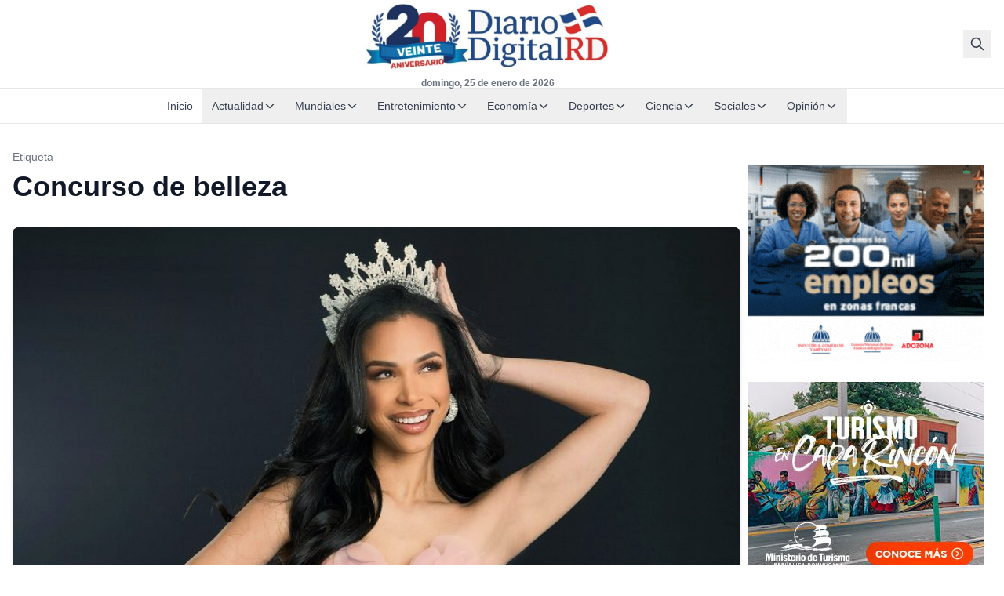

--- FILE ---
content_type: text/html; charset=UTF-8
request_url: https://diariodigitalrd.com/etiqueta/concurso-de-belleza/
body_size: 19568
content:
<!doctype html>
<html lang="es-DO">
<head>
  <meta charset="utf-8">
  <meta name="viewport" content="width=device-width, initial-scale=1">

  
  
<title>Concurso de belleza | DiarioDigitalRD</title>
<meta name='robots' content='max-image-preview:large' />
<meta name="description" content="Articles tagged with Concurso de belleza.">
<!-- Cloudflare Analytics Optimization -->
<script>
  // Ensure dataLayer is available before gtag loads
  window.dataLayer = window.dataLayer || [];
  
  // Disable Cloudflare Rocket Loader for analytics
  if (typeof window.addEventListener !== 'undefined') {
    window.addEventListener('load', function() {
      // Verify analytics loaded correctly
      if (typeof gtag === 'undefined' && window.dataLayer) {
        console.warn('Google Analytics may be blocked by Cloudflare cache');
      }
    });
  }
</script>
<!-- Google tag (gtag.js) consent mode dataLayer added by Site Kit -->
<script id="google_gtagjs-js-consent-mode-data-layer">
window.dataLayer = window.dataLayer || [];function gtag(){dataLayer.push(arguments);}
gtag('consent', 'default', {"ad_personalization":"denied","ad_storage":"denied","ad_user_data":"denied","analytics_storage":"denied","functionality_storage":"denied","security_storage":"denied","personalization_storage":"denied","region":["AT","BE","BG","CH","CY","CZ","DE","DK","EE","ES","FI","FR","GB","GR","HR","HU","IE","IS","IT","LI","LT","LU","LV","MT","NL","NO","PL","PT","RO","SE","SI","SK"],"wait_for_update":500});
window._googlesitekitConsentCategoryMap = {"statistics":["analytics_storage"],"marketing":["ad_storage","ad_user_data","ad_personalization"],"functional":["functionality_storage","security_storage"],"preferences":["personalization_storage"]};
window._googlesitekitConsents = {"ad_personalization":"denied","ad_storage":"denied","ad_user_data":"denied","analytics_storage":"denied","functionality_storage":"denied","security_storage":"denied","personalization_storage":"denied","region":["AT","BE","BG","CH","CY","CZ","DE","DK","EE","ES","FI","FR","GB","GR","HR","HU","IE","IS","IT","LI","LT","LU","LV","MT","NL","NO","PL","PT","RO","SE","SI","SK"],"wait_for_update":500};
</script>
<!-- End Google tag (gtag.js) consent mode dataLayer added by Site Kit -->
<link rel="canonical" href="https://diariodigitalrd.com/etiqueta/concurso-de-belleza/" />
<link rel='dns-prefetch' href='//www.googletagmanager.com' />
<link rel='dns-prefetch' href='//pagead2.googlesyndication.com' />
<link rel='dns-prefetch' href='//fundingchoicesmessages.google.com' />
<link rel="preconnect" href="https://fonts.googleapis.com" />
<link rel="preconnect" href="https://fonts.gstatic.com" crossorigin />
<link rel="preload" href="https://diariodigitalrd.com/wp-content/themes/dd-news-sage/public/app.css" as="style">
<link rel="preload" href="https://diariodigitalrd.com/wp-content/themes/dd-news-sage/public/app.js" as="script">
<link rel="alternate" type="application/rss+xml" title="DiarioDigitalRD &raquo; Etiqueta Concurso de belleza del feed" href="https://diariodigitalrd.com/etiqueta/concurso-de-belleza/feed/" />
<meta property="og:locale" content="es_DO" />
<meta property="og:type" content="website" />
<meta property="og:title" content="Concurso de belleza" />
<meta property="og:description" content="Noticias de última hora de República Dominicana, el Caribe y América Latina." />
<meta property="og:url" content="https://diariodigitalrd.com/etiqueta/concurso-de-belleza/" />
<meta property="og:site_name" content="DiarioDigitalRD" />
<meta property="og:image" content="https://diariodigitalrd.com/wp-content/uploads/2017/08/cropped-Diario-Digital-LOGO-512-2.png" />
<meta property="og:image:width" content="1200" />
<meta property="og:image:height" content="630" />
<meta name="twitter:card" content="summary_large_image" />
<meta name="twitter:title" content="Concurso de belleza" />
<meta name="twitter:description" content="Noticias de última hora de República Dominicana, el Caribe y América Latina." />
<meta name="twitter:image" content="https://diariodigitalrd.com/wp-content/uploads/2017/08/cropped-Diario-Digital-LOGO-512-2.png" />
<!-- Google Analytics (GA4) -->
<script async src="https://www.googletagmanager.com/gtag/js?id=G-C1P48Q6F6B"></script>
<script>
  window.dataLayer = window.dataLayer || [];
  function gtag(){dataLayer.push(arguments);}
  gtag('js', new Date());
  gtag('config', 'G-C1P48Q6F6B');
</script>
<style id='wp-img-auto-sizes-contain-inline-css'>
img:is([sizes=auto i],[sizes^="auto," i]){contain-intrinsic-size:3000px 1500px}
/*# sourceURL=wp-img-auto-sizes-contain-inline-css */
</style>
<style id='wp-block-paragraph-inline-css'>
.is-small-text{font-size:.875em}.is-regular-text{font-size:1em}.is-large-text{font-size:2.25em}.is-larger-text{font-size:3em}.has-drop-cap:not(:focus):first-letter{float:left;font-size:8.4em;font-style:normal;font-weight:100;line-height:.68;margin:.05em .1em 0 0;text-transform:uppercase}body.rtl .has-drop-cap:not(:focus):first-letter{float:none;margin-left:.1em}p.has-drop-cap.has-background{overflow:hidden}:root :where(p.has-background){padding:1.25em 2.375em}:where(p.has-text-color:not(.has-link-color)) a{color:inherit}p.has-text-align-left[style*="writing-mode:vertical-lr"],p.has-text-align-right[style*="writing-mode:vertical-rl"]{rotate:180deg}
/*# sourceURL=https://diariodigitalrd.com/wp-includes/blocks/paragraph/style.min.css */
</style>
<style id='classic-theme-styles-inline-css'>
/*! This file is auto-generated */
.wp-block-button__link{color:#fff;background-color:#32373c;border-radius:9999px;box-shadow:none;text-decoration:none;padding:calc(.667em + 2px) calc(1.333em + 2px);font-size:1.125em}.wp-block-file__button{background:#32373c;color:#fff;text-decoration:none}
/*# sourceURL=/wp-includes/css/classic-themes.min.css */
</style>
<link rel='stylesheet' id='dd-ad-manager-css' href='https://diariodigitalrd.com/wp-content/plugins/dd-ad-manager/public/css/ads.css?ver=1.0.0' media='all' />
<link rel='stylesheet' id='sage/app.css-css' href='https://diariodigitalrd.com/wp-content/themes/dd-news-sage/public/app.css?ver=1763962976' media='all' />
<script src="https://diariodigitalrd.com/wp-includes/js/jquery/jquery.min.js?ver=3.7.1" id="jquery-core-js"></script>

<!-- Google tag (gtag.js) snippet added by Site Kit -->
<!-- Google Analytics snippet added by Site Kit -->
<script src="https://www.googletagmanager.com/gtag/js?id=GT-K48FK9RZ" id="google_gtagjs-js" async></script>
<script id="google_gtagjs-js-after">
window.dataLayer = window.dataLayer || [];function gtag(){dataLayer.push(arguments);}
gtag("set","linker",{"domains":["diariodigitalrd.com"]});
gtag("js", new Date());
gtag("set", "developer_id.dZTNiMT", true);
gtag("config", "GT-K48FK9RZ");
 window._googlesitekit = window._googlesitekit || {}; window._googlesitekit.throttledEvents = []; window._googlesitekit.gtagEvent = (name, data) => { var key = JSON.stringify( { name, data } ); if ( !! window._googlesitekit.throttledEvents[ key ] ) { return; } window._googlesitekit.throttledEvents[ key ] = true; setTimeout( () => { delete window._googlesitekit.throttledEvents[ key ]; }, 5 ); gtag( "event", name, { ...data, event_source: "site-kit" } ); }; 
//# sourceURL=google_gtagjs-js-after
</script>
<link rel="https://api.w.org/" href="https://diariodigitalrd.com/wp-json/" /><link rel="alternate" title="JSON" type="application/json" href="https://diariodigitalrd.com/wp-json/wp/v2/tags/11159" /><link rel="EditURI" type="application/rsd+xml" title="RSD" href="https://diariodigitalrd.com/xmlrpc.php?rsd" />
<meta name="generator" content="Site Kit by Google 1.170.0" />
<!-- Google AdSense meta tags added by Site Kit -->
<meta name="google-adsense-platform-account" content="ca-host-pub-2644536267352236">
<meta name="google-adsense-platform-domain" content="sitekit.withgoogle.com">
<!-- End Google AdSense meta tags added by Site Kit -->

<!-- Google Tag Manager snippet added by Site Kit -->
<script>
			( function( w, d, s, l, i ) {
				w[l] = w[l] || [];
				w[l].push( {'gtm.start': new Date().getTime(), event: 'gtm.js'} );
				var f = d.getElementsByTagName( s )[0],
					j = d.createElement( s ), dl = l != 'dataLayer' ? '&l=' + l : '';
				j.async = true;
				j.src = 'https://www.googletagmanager.com/gtm.js?id=' + i + dl;
				f.parentNode.insertBefore( j, f );
			} )( window, document, 'script', 'dataLayer', 'GTM-TL53GB' );
			
</script>

<!-- End Google Tag Manager snippet added by Site Kit -->

<!-- Google AdSense snippet added by Site Kit -->
<script async src="https://pagead2.googlesyndication.com/pagead/js/adsbygoogle.js?client=ca-pub-0910148655417840&amp;host=ca-host-pub-2644536267352236" crossorigin="anonymous"></script>

<!-- End Google AdSense snippet added by Site Kit -->

<!-- Google AdSense Ad Blocking Recovery snippet added by Site Kit -->
<script async src="https://fundingchoicesmessages.google.com/i/pub-0910148655417840?ers=1"></script><script>(function() {function signalGooglefcPresent() {if (!window.frames['googlefcPresent']) {if (document.body) {const iframe = document.createElement('iframe'); iframe.style = 'width: 0; height: 0; border: none; z-index: -1000; left: -1000px; top: -1000px;'; iframe.style.display = 'none'; iframe.name = 'googlefcPresent'; document.body.appendChild(iframe);} else {setTimeout(signalGooglefcPresent, 0);}}}signalGooglefcPresent();})();</script>
<!-- End Google AdSense Ad Blocking Recovery snippet added by Site Kit -->

<!-- Google AdSense Ad Blocking Recovery Error Protection snippet added by Site Kit -->
<script>(function(){'use strict';function aa(a){var b=0;return function(){return b<a.length?{done:!1,value:a[b++]}:{done:!0}}}var ba=typeof Object.defineProperties=="function"?Object.defineProperty:function(a,b,c){if(a==Array.prototype||a==Object.prototype)return a;a[b]=c.value;return a};
function ca(a){a=["object"==typeof globalThis&&globalThis,a,"object"==typeof window&&window,"object"==typeof self&&self,"object"==typeof global&&global];for(var b=0;b<a.length;++b){var c=a[b];if(c&&c.Math==Math)return c}throw Error("Cannot find global object");}var da=ca(this);function l(a,b){if(b)a:{var c=da;a=a.split(".");for(var d=0;d<a.length-1;d++){var e=a[d];if(!(e in c))break a;c=c[e]}a=a[a.length-1];d=c[a];b=b(d);b!=d&&b!=null&&ba(c,a,{configurable:!0,writable:!0,value:b})}}
function ea(a){return a.raw=a}function n(a){var b=typeof Symbol!="undefined"&&Symbol.iterator&&a[Symbol.iterator];if(b)return b.call(a);if(typeof a.length=="number")return{next:aa(a)};throw Error(String(a)+" is not an iterable or ArrayLike");}function fa(a){for(var b,c=[];!(b=a.next()).done;)c.push(b.value);return c}var ha=typeof Object.create=="function"?Object.create:function(a){function b(){}b.prototype=a;return new b},p;
if(typeof Object.setPrototypeOf=="function")p=Object.setPrototypeOf;else{var q;a:{var ja={a:!0},ka={};try{ka.__proto__=ja;q=ka.a;break a}catch(a){}q=!1}p=q?function(a,b){a.__proto__=b;if(a.__proto__!==b)throw new TypeError(a+" is not extensible");return a}:null}var la=p;
function t(a,b){a.prototype=ha(b.prototype);a.prototype.constructor=a;if(la)la(a,b);else for(var c in b)if(c!="prototype")if(Object.defineProperties){var d=Object.getOwnPropertyDescriptor(b,c);d&&Object.defineProperty(a,c,d)}else a[c]=b[c];a.A=b.prototype}function ma(){for(var a=Number(this),b=[],c=a;c<arguments.length;c++)b[c-a]=arguments[c];return b}l("Object.is",function(a){return a?a:function(b,c){return b===c?b!==0||1/b===1/c:b!==b&&c!==c}});
l("Array.prototype.includes",function(a){return a?a:function(b,c){var d=this;d instanceof String&&(d=String(d));var e=d.length;c=c||0;for(c<0&&(c=Math.max(c+e,0));c<e;c++){var f=d[c];if(f===b||Object.is(f,b))return!0}return!1}});
l("String.prototype.includes",function(a){return a?a:function(b,c){if(this==null)throw new TypeError("The 'this' value for String.prototype.includes must not be null or undefined");if(b instanceof RegExp)throw new TypeError("First argument to String.prototype.includes must not be a regular expression");return this.indexOf(b,c||0)!==-1}});l("Number.MAX_SAFE_INTEGER",function(){return 9007199254740991});
l("Number.isFinite",function(a){return a?a:function(b){return typeof b!=="number"?!1:!isNaN(b)&&b!==Infinity&&b!==-Infinity}});l("Number.isInteger",function(a){return a?a:function(b){return Number.isFinite(b)?b===Math.floor(b):!1}});l("Number.isSafeInteger",function(a){return a?a:function(b){return Number.isInteger(b)&&Math.abs(b)<=Number.MAX_SAFE_INTEGER}});
l("Math.trunc",function(a){return a?a:function(b){b=Number(b);if(isNaN(b)||b===Infinity||b===-Infinity||b===0)return b;var c=Math.floor(Math.abs(b));return b<0?-c:c}});/*

 Copyright The Closure Library Authors.
 SPDX-License-Identifier: Apache-2.0
*/
var u=this||self;function v(a,b){a:{var c=["CLOSURE_FLAGS"];for(var d=u,e=0;e<c.length;e++)if(d=d[c[e]],d==null){c=null;break a}c=d}a=c&&c[a];return a!=null?a:b}function w(a){return a};function na(a){u.setTimeout(function(){throw a;},0)};var oa=v(610401301,!1),pa=v(188588736,!0),qa=v(645172343,v(1,!0));var x,ra=u.navigator;x=ra?ra.userAgentData||null:null;function z(a){return oa?x?x.brands.some(function(b){return(b=b.brand)&&b.indexOf(a)!=-1}):!1:!1}function A(a){var b;a:{if(b=u.navigator)if(b=b.userAgent)break a;b=""}return b.indexOf(a)!=-1};function B(){return oa?!!x&&x.brands.length>0:!1}function C(){return B()?z("Chromium"):(A("Chrome")||A("CriOS"))&&!(B()?0:A("Edge"))||A("Silk")};var sa=B()?!1:A("Trident")||A("MSIE");!A("Android")||C();C();A("Safari")&&(C()||(B()?0:A("Coast"))||(B()?0:A("Opera"))||(B()?0:A("Edge"))||(B()?z("Microsoft Edge"):A("Edg/"))||B()&&z("Opera"));var ta={},D=null;var ua=typeof Uint8Array!=="undefined",va=!sa&&typeof btoa==="function";var wa;function E(){return typeof BigInt==="function"};var F=typeof Symbol==="function"&&typeof Symbol()==="symbol";function xa(a){return typeof Symbol==="function"&&typeof Symbol()==="symbol"?Symbol():a}var G=xa(),ya=xa("2ex");var za=F?function(a,b){a[G]|=b}:function(a,b){a.g!==void 0?a.g|=b:Object.defineProperties(a,{g:{value:b,configurable:!0,writable:!0,enumerable:!1}})},H=F?function(a){return a[G]|0}:function(a){return a.g|0},I=F?function(a){return a[G]}:function(a){return a.g},J=F?function(a,b){a[G]=b}:function(a,b){a.g!==void 0?a.g=b:Object.defineProperties(a,{g:{value:b,configurable:!0,writable:!0,enumerable:!1}})};function Aa(a,b){J(b,(a|0)&-14591)}function Ba(a,b){J(b,(a|34)&-14557)};var K={},Ca={};function Da(a){return!(!a||typeof a!=="object"||a.g!==Ca)}function Ea(a){return a!==null&&typeof a==="object"&&!Array.isArray(a)&&a.constructor===Object}function L(a,b,c){if(!Array.isArray(a)||a.length)return!1;var d=H(a);if(d&1)return!0;if(!(b&&(Array.isArray(b)?b.includes(c):b.has(c))))return!1;J(a,d|1);return!0};var M=0,N=0;function Fa(a){var b=a>>>0;M=b;N=(a-b)/4294967296>>>0}function Ga(a){if(a<0){Fa(-a);var b=n(Ha(M,N));a=b.next().value;b=b.next().value;M=a>>>0;N=b>>>0}else Fa(a)}function Ia(a,b){b>>>=0;a>>>=0;if(b<=2097151)var c=""+(4294967296*b+a);else E()?c=""+(BigInt(b)<<BigInt(32)|BigInt(a)):(c=(a>>>24|b<<8)&16777215,b=b>>16&65535,a=(a&16777215)+c*6777216+b*6710656,c+=b*8147497,b*=2,a>=1E7&&(c+=a/1E7>>>0,a%=1E7),c>=1E7&&(b+=c/1E7>>>0,c%=1E7),c=b+Ja(c)+Ja(a));return c}
function Ja(a){a=String(a);return"0000000".slice(a.length)+a}function Ha(a,b){b=~b;a?a=~a+1:b+=1;return[a,b]};var Ka=/^-?([1-9][0-9]*|0)(\.[0-9]+)?$/;var O;function La(a,b){O=b;a=new a(b);O=void 0;return a}
function P(a,b,c){a==null&&(a=O);O=void 0;if(a==null){var d=96;c?(a=[c],d|=512):a=[];b&&(d=d&-16760833|(b&1023)<<14)}else{if(!Array.isArray(a))throw Error("narr");d=H(a);if(d&2048)throw Error("farr");if(d&64)return a;d|=64;if(c&&(d|=512,c!==a[0]))throw Error("mid");a:{c=a;var e=c.length;if(e){var f=e-1;if(Ea(c[f])){d|=256;b=f-(+!!(d&512)-1);if(b>=1024)throw Error("pvtlmt");d=d&-16760833|(b&1023)<<14;break a}}if(b){b=Math.max(b,e-(+!!(d&512)-1));if(b>1024)throw Error("spvt");d=d&-16760833|(b&1023)<<
14}}}J(a,d);return a};function Ma(a){switch(typeof a){case "number":return isFinite(a)?a:String(a);case "boolean":return a?1:0;case "object":if(a)if(Array.isArray(a)){if(L(a,void 0,0))return}else if(ua&&a!=null&&a instanceof Uint8Array){if(va){for(var b="",c=0,d=a.length-10240;c<d;)b+=String.fromCharCode.apply(null,a.subarray(c,c+=10240));b+=String.fromCharCode.apply(null,c?a.subarray(c):a);a=btoa(b)}else{b===void 0&&(b=0);if(!D){D={};c="ABCDEFGHIJKLMNOPQRSTUVWXYZabcdefghijklmnopqrstuvwxyz0123456789".split("");d=["+/=",
"+/","-_=","-_.","-_"];for(var e=0;e<5;e++){var f=c.concat(d[e].split(""));ta[e]=f;for(var g=0;g<f.length;g++){var h=f[g];D[h]===void 0&&(D[h]=g)}}}b=ta[b];c=Array(Math.floor(a.length/3));d=b[64]||"";for(e=f=0;f<a.length-2;f+=3){var k=a[f],m=a[f+1];h=a[f+2];g=b[k>>2];k=b[(k&3)<<4|m>>4];m=b[(m&15)<<2|h>>6];h=b[h&63];c[e++]=g+k+m+h}g=0;h=d;switch(a.length-f){case 2:g=a[f+1],h=b[(g&15)<<2]||d;case 1:a=a[f],c[e]=b[a>>2]+b[(a&3)<<4|g>>4]+h+d}a=c.join("")}return a}}return a};function Na(a,b,c){a=Array.prototype.slice.call(a);var d=a.length,e=b&256?a[d-1]:void 0;d+=e?-1:0;for(b=b&512?1:0;b<d;b++)a[b]=c(a[b]);if(e){b=a[b]={};for(var f in e)Object.prototype.hasOwnProperty.call(e,f)&&(b[f]=c(e[f]))}return a}function Oa(a,b,c,d,e){if(a!=null){if(Array.isArray(a))a=L(a,void 0,0)?void 0:e&&H(a)&2?a:Pa(a,b,c,d!==void 0,e);else if(Ea(a)){var f={},g;for(g in a)Object.prototype.hasOwnProperty.call(a,g)&&(f[g]=Oa(a[g],b,c,d,e));a=f}else a=b(a,d);return a}}
function Pa(a,b,c,d,e){var f=d||c?H(a):0;d=d?!!(f&32):void 0;a=Array.prototype.slice.call(a);for(var g=0;g<a.length;g++)a[g]=Oa(a[g],b,c,d,e);c&&c(f,a);return a}function Qa(a){return a.s===K?a.toJSON():Ma(a)};function Ra(a,b,c){c=c===void 0?Ba:c;if(a!=null){if(ua&&a instanceof Uint8Array)return b?a:new Uint8Array(a);if(Array.isArray(a)){var d=H(a);if(d&2)return a;b&&(b=d===0||!!(d&32)&&!(d&64||!(d&16)));return b?(J(a,(d|34)&-12293),a):Pa(a,Ra,d&4?Ba:c,!0,!0)}a.s===K&&(c=a.h,d=I(c),a=d&2?a:La(a.constructor,Sa(c,d,!0)));return a}}function Sa(a,b,c){var d=c||b&2?Ba:Aa,e=!!(b&32);a=Na(a,b,function(f){return Ra(f,e,d)});za(a,32|(c?2:0));return a};function Ta(a,b){a=a.h;return Ua(a,I(a),b)}function Va(a,b,c,d){b=d+(+!!(b&512)-1);if(!(b<0||b>=a.length||b>=c))return a[b]}
function Ua(a,b,c,d){if(c===-1)return null;var e=b>>14&1023||536870912;if(c>=e){if(b&256)return a[a.length-1][c]}else{var f=a.length;if(d&&b&256&&(d=a[f-1][c],d!=null)){if(Va(a,b,e,c)&&ya!=null){var g;a=(g=wa)!=null?g:wa={};g=a[ya]||0;g>=4||(a[ya]=g+1,g=Error(),g.__closure__error__context__984382||(g.__closure__error__context__984382={}),g.__closure__error__context__984382.severity="incident",na(g))}return d}return Va(a,b,e,c)}}
function Wa(a,b,c,d,e){var f=b>>14&1023||536870912;if(c>=f||e&&!qa){var g=b;if(b&256)e=a[a.length-1];else{if(d==null)return;e=a[f+(+!!(b&512)-1)]={};g|=256}e[c]=d;c<f&&(a[c+(+!!(b&512)-1)]=void 0);g!==b&&J(a,g)}else a[c+(+!!(b&512)-1)]=d,b&256&&(a=a[a.length-1],c in a&&delete a[c])}
function Xa(a,b){var c=Ya;var d=d===void 0?!1:d;var e=a.h;var f=I(e),g=Ua(e,f,b,d);if(g!=null&&typeof g==="object"&&g.s===K)c=g;else if(Array.isArray(g)){var h=H(g),k=h;k===0&&(k|=f&32);k|=f&2;k!==h&&J(g,k);c=new c(g)}else c=void 0;c!==g&&c!=null&&Wa(e,f,b,c,d);e=c;if(e==null)return e;a=a.h;f=I(a);f&2||(g=e,c=g.h,h=I(c),g=h&2?La(g.constructor,Sa(c,h,!1)):g,g!==e&&(e=g,Wa(a,f,b,e,d)));return e}function Za(a,b){a=Ta(a,b);return a==null||typeof a==="string"?a:void 0}
function $a(a,b){var c=c===void 0?0:c;a=Ta(a,b);if(a!=null)if(b=typeof a,b==="number"?Number.isFinite(a):b!=="string"?0:Ka.test(a))if(typeof a==="number"){if(a=Math.trunc(a),!Number.isSafeInteger(a)){Ga(a);b=M;var d=N;if(a=d&2147483648)b=~b+1>>>0,d=~d>>>0,b==0&&(d=d+1>>>0);b=d*4294967296+(b>>>0);a=a?-b:b}}else if(b=Math.trunc(Number(a)),Number.isSafeInteger(b))a=String(b);else{if(b=a.indexOf("."),b!==-1&&(a=a.substring(0,b)),!(a[0]==="-"?a.length<20||a.length===20&&Number(a.substring(0,7))>-922337:
a.length<19||a.length===19&&Number(a.substring(0,6))<922337)){if(a.length<16)Ga(Number(a));else if(E())a=BigInt(a),M=Number(a&BigInt(4294967295))>>>0,N=Number(a>>BigInt(32)&BigInt(4294967295));else{b=+(a[0]==="-");N=M=0;d=a.length;for(var e=b,f=(d-b)%6+b;f<=d;e=f,f+=6)e=Number(a.slice(e,f)),N*=1E6,M=M*1E6+e,M>=4294967296&&(N+=Math.trunc(M/4294967296),N>>>=0,M>>>=0);b&&(b=n(Ha(M,N)),a=b.next().value,b=b.next().value,M=a,N=b)}a=M;b=N;b&2147483648?E()?a=""+(BigInt(b|0)<<BigInt(32)|BigInt(a>>>0)):(b=
n(Ha(a,b)),a=b.next().value,b=b.next().value,a="-"+Ia(a,b)):a=Ia(a,b)}}else a=void 0;return a!=null?a:c}function R(a,b){var c=c===void 0?"":c;a=Za(a,b);return a!=null?a:c};var S;function T(a,b,c){this.h=P(a,b,c)}T.prototype.toJSON=function(){return ab(this)};T.prototype.s=K;T.prototype.toString=function(){try{return S=!0,ab(this).toString()}finally{S=!1}};
function ab(a){var b=S?a.h:Pa(a.h,Qa,void 0,void 0,!1);var c=!S;var d=pa?void 0:a.constructor.v;var e=I(c?a.h:b);if(a=b.length){var f=b[a-1],g=Ea(f);g?a--:f=void 0;e=+!!(e&512)-1;var h=b;if(g){b:{var k=f;var m={};g=!1;if(k)for(var r in k)if(Object.prototype.hasOwnProperty.call(k,r))if(isNaN(+r))m[r]=k[r];else{var y=k[r];Array.isArray(y)&&(L(y,d,+r)||Da(y)&&y.size===0)&&(y=null);y==null&&(g=!0);y!=null&&(m[r]=y)}if(g){for(var Q in m)break b;m=null}else m=k}k=m==null?f!=null:m!==f}for(var ia;a>0;a--){Q=
a-1;r=h[Q];Q-=e;if(!(r==null||L(r,d,Q)||Da(r)&&r.size===0))break;ia=!0}if(h!==b||k||ia){if(!c)h=Array.prototype.slice.call(h,0,a);else if(ia||k||m)h.length=a;m&&h.push(m)}b=h}return b};function bb(a){return function(b){if(b==null||b=="")b=new a;else{b=JSON.parse(b);if(!Array.isArray(b))throw Error("dnarr");za(b,32);b=La(a,b)}return b}};function cb(a){this.h=P(a)}t(cb,T);var db=bb(cb);var U;function V(a){this.g=a}V.prototype.toString=function(){return this.g+""};var eb={};function fb(a){if(U===void 0){var b=null;var c=u.trustedTypes;if(c&&c.createPolicy){try{b=c.createPolicy("goog#html",{createHTML:w,createScript:w,createScriptURL:w})}catch(d){u.console&&u.console.error(d.message)}U=b}else U=b}a=(b=U)?b.createScriptURL(a):a;return new V(a,eb)};/*

 SPDX-License-Identifier: Apache-2.0
*/
function gb(a){var b=ma.apply(1,arguments);if(b.length===0)return fb(a[0]);for(var c=a[0],d=0;d<b.length;d++)c+=encodeURIComponent(b[d])+a[d+1];return fb(c)};function hb(a,b){a.src=b instanceof V&&b.constructor===V?b.g:"type_error:TrustedResourceUrl";var c,d;(c=(b=(d=(c=(a.ownerDocument&&a.ownerDocument.defaultView||window).document).querySelector)==null?void 0:d.call(c,"script[nonce]"))?b.nonce||b.getAttribute("nonce")||"":"")&&a.setAttribute("nonce",c)};function ib(){return Math.floor(Math.random()*2147483648).toString(36)+Math.abs(Math.floor(Math.random()*2147483648)^Date.now()).toString(36)};function jb(a,b){b=String(b);a.contentType==="application/xhtml+xml"&&(b=b.toLowerCase());return a.createElement(b)}function kb(a){this.g=a||u.document||document};function lb(a){a=a===void 0?document:a;return a.createElement("script")};function mb(a,b,c,d,e,f){try{var g=a.g,h=lb(g);h.async=!0;hb(h,b);g.head.appendChild(h);h.addEventListener("load",function(){e();d&&g.head.removeChild(h)});h.addEventListener("error",function(){c>0?mb(a,b,c-1,d,e,f):(d&&g.head.removeChild(h),f())})}catch(k){f()}};var nb=u.atob("aHR0cHM6Ly93d3cuZ3N0YXRpYy5jb20vaW1hZ2VzL2ljb25zL21hdGVyaWFsL3N5c3RlbS8xeC93YXJuaW5nX2FtYmVyXzI0ZHAucG5n"),ob=u.atob("WW91IGFyZSBzZWVpbmcgdGhpcyBtZXNzYWdlIGJlY2F1c2UgYWQgb3Igc2NyaXB0IGJsb2NraW5nIHNvZnR3YXJlIGlzIGludGVyZmVyaW5nIHdpdGggdGhpcyBwYWdlLg=="),pb=u.atob("RGlzYWJsZSBhbnkgYWQgb3Igc2NyaXB0IGJsb2NraW5nIHNvZnR3YXJlLCB0aGVuIHJlbG9hZCB0aGlzIHBhZ2Uu");function qb(a,b,c){this.i=a;this.u=b;this.o=c;this.g=null;this.j=[];this.m=!1;this.l=new kb(this.i)}
function rb(a){if(a.i.body&&!a.m){var b=function(){sb(a);u.setTimeout(function(){tb(a,3)},50)};mb(a.l,a.u,2,!0,function(){u[a.o]||b()},b);a.m=!0}}
function sb(a){for(var b=W(1,5),c=0;c<b;c++){var d=X(a);a.i.body.appendChild(d);a.j.push(d)}b=X(a);b.style.bottom="0";b.style.left="0";b.style.position="fixed";b.style.width=W(100,110).toString()+"%";b.style.zIndex=W(2147483544,2147483644).toString();b.style.backgroundColor=ub(249,259,242,252,219,229);b.style.boxShadow="0 0 12px #888";b.style.color=ub(0,10,0,10,0,10);b.style.display="flex";b.style.justifyContent="center";b.style.fontFamily="Roboto, Arial";c=X(a);c.style.width=W(80,85).toString()+
"%";c.style.maxWidth=W(750,775).toString()+"px";c.style.margin="24px";c.style.display="flex";c.style.alignItems="flex-start";c.style.justifyContent="center";d=jb(a.l.g,"IMG");d.className=ib();d.src=nb;d.alt="Warning icon";d.style.height="24px";d.style.width="24px";d.style.paddingRight="16px";var e=X(a),f=X(a);f.style.fontWeight="bold";f.textContent=ob;var g=X(a);g.textContent=pb;Y(a,e,f);Y(a,e,g);Y(a,c,d);Y(a,c,e);Y(a,b,c);a.g=b;a.i.body.appendChild(a.g);b=W(1,5);for(c=0;c<b;c++)d=X(a),a.i.body.appendChild(d),
a.j.push(d)}function Y(a,b,c){for(var d=W(1,5),e=0;e<d;e++){var f=X(a);b.appendChild(f)}b.appendChild(c);c=W(1,5);for(d=0;d<c;d++)e=X(a),b.appendChild(e)}function W(a,b){return Math.floor(a+Math.random()*(b-a))}function ub(a,b,c,d,e,f){return"rgb("+W(Math.max(a,0),Math.min(b,255)).toString()+","+W(Math.max(c,0),Math.min(d,255)).toString()+","+W(Math.max(e,0),Math.min(f,255)).toString()+")"}function X(a){a=jb(a.l.g,"DIV");a.className=ib();return a}
function tb(a,b){b<=0||a.g!=null&&a.g.offsetHeight!==0&&a.g.offsetWidth!==0||(vb(a),sb(a),u.setTimeout(function(){tb(a,b-1)},50))}function vb(a){for(var b=n(a.j),c=b.next();!c.done;c=b.next())(c=c.value)&&c.parentNode&&c.parentNode.removeChild(c);a.j=[];(b=a.g)&&b.parentNode&&b.parentNode.removeChild(b);a.g=null};function wb(a,b,c,d,e){function f(k){document.body?g(document.body):k>0?u.setTimeout(function(){f(k-1)},e):b()}function g(k){k.appendChild(h);u.setTimeout(function(){h?(h.offsetHeight!==0&&h.offsetWidth!==0?b():a(),h.parentNode&&h.parentNode.removeChild(h)):a()},d)}var h=xb(c);f(3)}function xb(a){var b=document.createElement("div");b.className=a;b.style.width="1px";b.style.height="1px";b.style.position="absolute";b.style.left="-10000px";b.style.top="-10000px";b.style.zIndex="-10000";return b};function Ya(a){this.h=P(a)}t(Ya,T);function yb(a){this.h=P(a)}t(yb,T);var zb=bb(yb);function Ab(a){if(!a)return null;a=Za(a,4);var b;a===null||a===void 0?b=null:b=fb(a);return b};var Bb=ea([""]),Cb=ea([""]);function Db(a,b){this.m=a;this.o=new kb(a.document);this.g=b;this.j=R(this.g,1);this.u=Ab(Xa(this.g,2))||gb(Bb);this.i=!1;b=Ab(Xa(this.g,13))||gb(Cb);this.l=new qb(a.document,b,R(this.g,12))}Db.prototype.start=function(){Eb(this)};
function Eb(a){Fb(a);mb(a.o,a.u,3,!1,function(){a:{var b=a.j;var c=u.btoa(b);if(c=u[c]){try{var d=db(u.atob(c))}catch(e){b=!1;break a}b=b===Za(d,1)}else b=!1}b?Z(a,R(a.g,14)):(Z(a,R(a.g,8)),rb(a.l))},function(){wb(function(){Z(a,R(a.g,7));rb(a.l)},function(){return Z(a,R(a.g,6))},R(a.g,9),$a(a.g,10),$a(a.g,11))})}function Z(a,b){a.i||(a.i=!0,a=new a.m.XMLHttpRequest,a.open("GET",b,!0),a.send())}function Fb(a){var b=u.btoa(a.j);a.m[b]&&Z(a,R(a.g,5))};(function(a,b){u[a]=function(){var c=ma.apply(0,arguments);u[a]=function(){};b.call.apply(b,[null].concat(c instanceof Array?c:fa(n(c))))}})("__h82AlnkH6D91__",function(a){typeof window.atob==="function"&&(new Db(window,zb(window.atob(a)))).start()});}).call(this);

window.__h82AlnkH6D91__("[base64]/[base64]/[base64]/[base64]");</script>
<!-- End Google AdSense Ad Blocking Recovery Error Protection snippet added by Site Kit -->
<link rel="icon" href="https://diariodigitalrd.com/wp-content/uploads/2017/08/cropped-Diario-Digital-LOGO-512-2-32x32.png" sizes="32x32" />
<link rel="icon" href="https://diariodigitalrd.com/wp-content/uploads/2017/08/cropped-Diario-Digital-LOGO-512-2-192x192.png" sizes="192x192" />
<link rel="apple-touch-icon" href="https://diariodigitalrd.com/wp-content/uploads/2017/08/cropped-Diario-Digital-LOGO-512-2-180x180.png" />
<meta name="msapplication-TileImage" content="https://diariodigitalrd.com/wp-content/uploads/2017/08/cropped-Diario-Digital-LOGO-512-2-270x270.png" />
<style id='global-styles-inline-css'>
:root{--wp--preset--aspect-ratio--square: 1;--wp--preset--aspect-ratio--4-3: 4/3;--wp--preset--aspect-ratio--3-4: 3/4;--wp--preset--aspect-ratio--3-2: 3/2;--wp--preset--aspect-ratio--2-3: 2/3;--wp--preset--aspect-ratio--16-9: 16/9;--wp--preset--aspect-ratio--9-16: 9/16;--wp--preset--color--black: #000000;--wp--preset--color--cyan-bluish-gray: #abb8c3;--wp--preset--color--white: #ffffff;--wp--preset--color--pale-pink: #f78da7;--wp--preset--color--vivid-red: #cf2e2e;--wp--preset--color--luminous-vivid-orange: #ff6900;--wp--preset--color--luminous-vivid-amber: #fcb900;--wp--preset--color--light-green-cyan: #7bdcb5;--wp--preset--color--vivid-green-cyan: #00d084;--wp--preset--color--pale-cyan-blue: #8ed1fc;--wp--preset--color--vivid-cyan-blue: #0693e3;--wp--preset--color--vivid-purple: #9b51e0;--wp--preset--gradient--vivid-cyan-blue-to-vivid-purple: linear-gradient(135deg,rgb(6,147,227) 0%,rgb(155,81,224) 100%);--wp--preset--gradient--light-green-cyan-to-vivid-green-cyan: linear-gradient(135deg,rgb(122,220,180) 0%,rgb(0,208,130) 100%);--wp--preset--gradient--luminous-vivid-amber-to-luminous-vivid-orange: linear-gradient(135deg,rgb(252,185,0) 0%,rgb(255,105,0) 100%);--wp--preset--gradient--luminous-vivid-orange-to-vivid-red: linear-gradient(135deg,rgb(255,105,0) 0%,rgb(207,46,46) 100%);--wp--preset--gradient--very-light-gray-to-cyan-bluish-gray: linear-gradient(135deg,rgb(238,238,238) 0%,rgb(169,184,195) 100%);--wp--preset--gradient--cool-to-warm-spectrum: linear-gradient(135deg,rgb(74,234,220) 0%,rgb(151,120,209) 20%,rgb(207,42,186) 40%,rgb(238,44,130) 60%,rgb(251,105,98) 80%,rgb(254,248,76) 100%);--wp--preset--gradient--blush-light-purple: linear-gradient(135deg,rgb(255,206,236) 0%,rgb(152,150,240) 100%);--wp--preset--gradient--blush-bordeaux: linear-gradient(135deg,rgb(254,205,165) 0%,rgb(254,45,45) 50%,rgb(107,0,62) 100%);--wp--preset--gradient--luminous-dusk: linear-gradient(135deg,rgb(255,203,112) 0%,rgb(199,81,192) 50%,rgb(65,88,208) 100%);--wp--preset--gradient--pale-ocean: linear-gradient(135deg,rgb(255,245,203) 0%,rgb(182,227,212) 50%,rgb(51,167,181) 100%);--wp--preset--gradient--electric-grass: linear-gradient(135deg,rgb(202,248,128) 0%,rgb(113,206,126) 100%);--wp--preset--gradient--midnight: linear-gradient(135deg,rgb(2,3,129) 0%,rgb(40,116,252) 100%);--wp--preset--font-size--small: 13px;--wp--preset--font-size--medium: 20px;--wp--preset--font-size--large: 36px;--wp--preset--font-size--x-large: 42px;--wp--preset--spacing--20: 0.44rem;--wp--preset--spacing--30: 0.67rem;--wp--preset--spacing--40: 1rem;--wp--preset--spacing--50: 1.5rem;--wp--preset--spacing--60: 2.25rem;--wp--preset--spacing--70: 3.38rem;--wp--preset--spacing--80: 5.06rem;--wp--preset--shadow--natural: 6px 6px 9px rgba(0, 0, 0, 0.2);--wp--preset--shadow--deep: 12px 12px 50px rgba(0, 0, 0, 0.4);--wp--preset--shadow--sharp: 6px 6px 0px rgba(0, 0, 0, 0.2);--wp--preset--shadow--outlined: 6px 6px 0px -3px rgb(255, 255, 255), 6px 6px rgb(0, 0, 0);--wp--preset--shadow--crisp: 6px 6px 0px rgb(0, 0, 0);}:where(.is-layout-flex){gap: 0.5em;}:where(.is-layout-grid){gap: 0.5em;}body .is-layout-flex{display: flex;}.is-layout-flex{flex-wrap: wrap;align-items: center;}.is-layout-flex > :is(*, div){margin: 0;}body .is-layout-grid{display: grid;}.is-layout-grid > :is(*, div){margin: 0;}:where(.wp-block-columns.is-layout-flex){gap: 2em;}:where(.wp-block-columns.is-layout-grid){gap: 2em;}:where(.wp-block-post-template.is-layout-flex){gap: 1.25em;}:where(.wp-block-post-template.is-layout-grid){gap: 1.25em;}.has-black-color{color: var(--wp--preset--color--black) !important;}.has-cyan-bluish-gray-color{color: var(--wp--preset--color--cyan-bluish-gray) !important;}.has-white-color{color: var(--wp--preset--color--white) !important;}.has-pale-pink-color{color: var(--wp--preset--color--pale-pink) !important;}.has-vivid-red-color{color: var(--wp--preset--color--vivid-red) !important;}.has-luminous-vivid-orange-color{color: var(--wp--preset--color--luminous-vivid-orange) !important;}.has-luminous-vivid-amber-color{color: var(--wp--preset--color--luminous-vivid-amber) !important;}.has-light-green-cyan-color{color: var(--wp--preset--color--light-green-cyan) !important;}.has-vivid-green-cyan-color{color: var(--wp--preset--color--vivid-green-cyan) !important;}.has-pale-cyan-blue-color{color: var(--wp--preset--color--pale-cyan-blue) !important;}.has-vivid-cyan-blue-color{color: var(--wp--preset--color--vivid-cyan-blue) !important;}.has-vivid-purple-color{color: var(--wp--preset--color--vivid-purple) !important;}.has-black-background-color{background-color: var(--wp--preset--color--black) !important;}.has-cyan-bluish-gray-background-color{background-color: var(--wp--preset--color--cyan-bluish-gray) !important;}.has-white-background-color{background-color: var(--wp--preset--color--white) !important;}.has-pale-pink-background-color{background-color: var(--wp--preset--color--pale-pink) !important;}.has-vivid-red-background-color{background-color: var(--wp--preset--color--vivid-red) !important;}.has-luminous-vivid-orange-background-color{background-color: var(--wp--preset--color--luminous-vivid-orange) !important;}.has-luminous-vivid-amber-background-color{background-color: var(--wp--preset--color--luminous-vivid-amber) !important;}.has-light-green-cyan-background-color{background-color: var(--wp--preset--color--light-green-cyan) !important;}.has-vivid-green-cyan-background-color{background-color: var(--wp--preset--color--vivid-green-cyan) !important;}.has-pale-cyan-blue-background-color{background-color: var(--wp--preset--color--pale-cyan-blue) !important;}.has-vivid-cyan-blue-background-color{background-color: var(--wp--preset--color--vivid-cyan-blue) !important;}.has-vivid-purple-background-color{background-color: var(--wp--preset--color--vivid-purple) !important;}.has-black-border-color{border-color: var(--wp--preset--color--black) !important;}.has-cyan-bluish-gray-border-color{border-color: var(--wp--preset--color--cyan-bluish-gray) !important;}.has-white-border-color{border-color: var(--wp--preset--color--white) !important;}.has-pale-pink-border-color{border-color: var(--wp--preset--color--pale-pink) !important;}.has-vivid-red-border-color{border-color: var(--wp--preset--color--vivid-red) !important;}.has-luminous-vivid-orange-border-color{border-color: var(--wp--preset--color--luminous-vivid-orange) !important;}.has-luminous-vivid-amber-border-color{border-color: var(--wp--preset--color--luminous-vivid-amber) !important;}.has-light-green-cyan-border-color{border-color: var(--wp--preset--color--light-green-cyan) !important;}.has-vivid-green-cyan-border-color{border-color: var(--wp--preset--color--vivid-green-cyan) !important;}.has-pale-cyan-blue-border-color{border-color: var(--wp--preset--color--pale-cyan-blue) !important;}.has-vivid-cyan-blue-border-color{border-color: var(--wp--preset--color--vivid-cyan-blue) !important;}.has-vivid-purple-border-color{border-color: var(--wp--preset--color--vivid-purple) !important;}.has-vivid-cyan-blue-to-vivid-purple-gradient-background{background: var(--wp--preset--gradient--vivid-cyan-blue-to-vivid-purple) !important;}.has-light-green-cyan-to-vivid-green-cyan-gradient-background{background: var(--wp--preset--gradient--light-green-cyan-to-vivid-green-cyan) !important;}.has-luminous-vivid-amber-to-luminous-vivid-orange-gradient-background{background: var(--wp--preset--gradient--luminous-vivid-amber-to-luminous-vivid-orange) !important;}.has-luminous-vivid-orange-to-vivid-red-gradient-background{background: var(--wp--preset--gradient--luminous-vivid-orange-to-vivid-red) !important;}.has-very-light-gray-to-cyan-bluish-gray-gradient-background{background: var(--wp--preset--gradient--very-light-gray-to-cyan-bluish-gray) !important;}.has-cool-to-warm-spectrum-gradient-background{background: var(--wp--preset--gradient--cool-to-warm-spectrum) !important;}.has-blush-light-purple-gradient-background{background: var(--wp--preset--gradient--blush-light-purple) !important;}.has-blush-bordeaux-gradient-background{background: var(--wp--preset--gradient--blush-bordeaux) !important;}.has-luminous-dusk-gradient-background{background: var(--wp--preset--gradient--luminous-dusk) !important;}.has-pale-ocean-gradient-background{background: var(--wp--preset--gradient--pale-ocean) !important;}.has-electric-grass-gradient-background{background: var(--wp--preset--gradient--electric-grass) !important;}.has-midnight-gradient-background{background: var(--wp--preset--gradient--midnight) !important;}.has-small-font-size{font-size: var(--wp--preset--font-size--small) !important;}.has-medium-font-size{font-size: var(--wp--preset--font-size--medium) !important;}.has-large-font-size{font-size: var(--wp--preset--font-size--large) !important;}.has-x-large-font-size{font-size: var(--wp--preset--font-size--x-large) !important;}
/*# sourceURL=global-styles-inline-css */
</style>
</head>

<body class="archive tag tag-concurso-de-belleza tag-11159 wp-embed-responsive wp-theme-dd-news-sage antialiased">
  		<!-- Google Tag Manager (noscript) snippet added by Site Kit -->
		<noscript>
			<iframe src="https://www.googletagmanager.com/ns.html?id=GTM-TL53GB" height="0" width="0" style="display:none;visibility:hidden"></iframe>
		</noscript>
		<!-- End Google Tag Manager (noscript) snippet added by Site Kit -->
		
  <a href="#main" class="sr-only focus:not-sr-only focus:absolute focus:top-0 focus:left-0 focus:z-50 focus:px-4 focus:py-2 focus:bg-primary-600 focus:text-white">
    Skip to content
  </a>

  <div id="app" class="flex flex-col min-h-screen">
    <header class="sticky top-0 z-40 bg-white">
  
  <div class="border-b border-gray-200">
    <div class="container mx-auto px-4">
      <div class="flex items-center justify-between h-14 lg:h-28">
        
        <div class="flex items-center gap-3">
          
          <button
            type="button"
            class="lg:hidden p-2 text-gray-700 hover:text-primary-600 transition-colors"
            aria-label="Menu"
            id="mobile-menu-toggle"
          >
            <svg class="w-6 h-6" fill="none" stroke="currentColor" viewBox="0 0 24 24">
              <path stroke-linecap="round" stroke-linejoin="round" stroke-width="2" d="M4 6h16M4 12h16M4 18h16"/>
            </svg>
          </button>

          
                  </div>

        
        <div class="flex-shrink-0 flex flex-col items-center">
          <a href="https://diariodigitalrd.com/" class="flex items-center">
                                        <img
                src="https://diariodigitalrd.com/wp-content/uploads/2025/11/diariodigitalrd-logo-e1763832417555.jpg"
                alt="DiarioDigitalRD"
                class="h-10 lg:h-24 w-auto"
                width="180"
                height="40"
                decoding="async"
              />
                      </a>
          
          <time datetime="2026-01-25" class="hidden lg:block text-xs text-gray-500 font-bold mt-1">
            domingo, 25 de enero de 2026
          </time>
        </div>

        
        <div class="flex items-center gap-2">
          <button
            type="button"
            class="p-2 text-gray-700 hover:text-primary-600 transition-colors"
            aria-label="Buscar"
            id="search-toggle"
          >
            <svg class="w-5 h-5" fill="none" stroke="currentColor" viewBox="0 0 24 24">
              <path stroke-linecap="round" stroke-linejoin="round" stroke-width="2" d="M21 21l-6-6m2-5a7 7 0 11-14 0 7 7 0 0114 0z"/>
            </svg>
          </button>
        </div>
      </div>
    </div>
  </div>

  
      <nav class="hidden lg:block bg-white border-b border-gray-200" aria-label="Primary Navigation">
      <div class="container mx-auto px-4">
        <div class="flex items-center justify-center">
          <ul class="flex items-center gap-1 whitespace-nowrap py-0">
                                          
                <li class="flex-shrink-0">
                  <a
                    href="https://diariodigitalrd.com"
                    class="block px-3 py-3 text-sm font-normal transition-colors
                      text-gray-700 hover:text-gray-900 hover:underline"
                                      >
                    Inicio
                  </a>
                </li>
                                                        
                <li class="relative group flex-shrink-0">
                  <button
                    type="button"
                    class="flex items-center gap-1 px-3 py-3 text-sm font-normal transition-colors
                      text-gray-700 hover:text-gray-900"
                    aria-haspopup="true"
                    aria-expanded="false"
                  >
                    Actualidad
                    <svg class="w-4 h-4 transition-transform group-hover:rotate-180" fill="none" stroke="currentColor" viewBox="0 0 24 24">
                      <path stroke-linecap="round" stroke-linejoin="round" stroke-width="2" d="M19 9l-7 7-7-7"/>
                    </svg>
                  </button>
                  
                  <div class="absolute left-0 top-full mt-0 w-48 bg-white border border-gray-200 rounded-md shadow-lg opacity-0 invisible group-hover:opacity-100 group-hover:visible transition-all duration-200 z-50">
                    <ul class="py-2">
                                              <li>
                          <a
                            href="https://diariodigitalrd.com/seccion/destacadas/"
                            class="block px-4 py-2 text-sm text-gray-700 hover:bg-gray-100 hover:text-gray-900"
                                                      >
                            Destacadas
                          </a>
                        </li>
                                              <li>
                          <a
                            href="https://diariodigitalrd.com/seccion/actualidad/educacion/"
                            class="block px-4 py-2 text-sm text-gray-700 hover:bg-gray-100 hover:text-gray-900"
                                                      >
                            Educación
                          </a>
                        </li>
                                              <li>
                          <a
                            href="https://diariodigitalrd.com/seccion/actualidad/medio-ambiente/"
                            class="block px-4 py-2 text-sm text-gray-700 hover:bg-gray-100 hover:text-gray-900"
                                                      >
                            Medio Ambiente
                          </a>
                        </li>
                                              <li>
                          <a
                            href="https://diariodigitalrd.com/seccion/actualidad/noticias/"
                            class="block px-4 py-2 text-sm text-gray-700 hover:bg-gray-100 hover:text-gray-900"
                                                      >
                            Noticias
                          </a>
                        </li>
                                              <li>
                          <a
                            href="https://diariodigitalrd.com/seccion/actualidad/politica/"
                            class="block px-4 py-2 text-sm text-gray-700 hover:bg-gray-100 hover:text-gray-900"
                                                      >
                            Política
                          </a>
                        </li>
                                              <li>
                          <a
                            href="https://diariodigitalrd.com/seccion/actualidad/provincias/"
                            class="block px-4 py-2 text-sm text-gray-700 hover:bg-gray-100 hover:text-gray-900"
                                                      >
                            Provincias
                          </a>
                        </li>
                                              <li>
                          <a
                            href="https://diariodigitalrd.com/seccion/actualidad/salud/"
                            class="block px-4 py-2 text-sm text-gray-700 hover:bg-gray-100 hover:text-gray-900"
                                                      >
                            Salud
                          </a>
                        </li>
                                              <li>
                          <a
                            href="https://diariodigitalrd.com/seccion/actualidad/seguridad-publica/"
                            class="block px-4 py-2 text-sm text-gray-700 hover:bg-gray-100 hover:text-gray-900"
                                                      >
                            Seguridad Pública
                          </a>
                        </li>
                                              <li>
                          <a
                            href="https://diariodigitalrd.com/seccion/actualidad/turismo/"
                            class="block px-4 py-2 text-sm text-gray-700 hover:bg-gray-100 hover:text-gray-900"
                                                      >
                            Turismo
                          </a>
                        </li>
                                          </ul>
                  </div>
                </li>
                                                        
                <li class="relative group flex-shrink-0">
                  <button
                    type="button"
                    class="flex items-center gap-1 px-3 py-3 text-sm font-normal transition-colors
                      text-gray-700 hover:text-gray-900"
                    aria-haspopup="true"
                    aria-expanded="false"
                  >
                    Mundiales
                    <svg class="w-4 h-4 transition-transform group-hover:rotate-180" fill="none" stroke="currentColor" viewBox="0 0 24 24">
                      <path stroke-linecap="round" stroke-linejoin="round" stroke-width="2" d="M19 9l-7 7-7-7"/>
                    </svg>
                  </button>
                  
                  <div class="absolute left-0 top-full mt-0 w-48 bg-white border border-gray-200 rounded-md shadow-lg opacity-0 invisible group-hover:opacity-100 group-hover:visible transition-all duration-200 z-50">
                    <ul class="py-2">
                                              <li>
                          <a
                            href="https://diariodigitalrd.com/seccion/globales/"
                            class="block px-4 py-2 text-sm text-gray-700 hover:bg-gray-100 hover:text-gray-900"
                                                      >
                            Globales
                          </a>
                        </li>
                                              <li>
                          <a
                            href="https://diariodigitalrd.com/seccion/globales/america-latina/"
                            class="block px-4 py-2 text-sm text-gray-700 hover:bg-gray-100 hover:text-gray-900"
                                                      >
                            América Latina
                          </a>
                        </li>
                                              <li>
                          <a
                            href="https://diariodigitalrd.com/seccion/globales/el-caribe/"
                            class="block px-4 py-2 text-sm text-gray-700 hover:bg-gray-100 hover:text-gray-900"
                                                      >
                            El Caribe
                          </a>
                        </li>
                                              <li>
                          <a
                            href="https://diariodigitalrd.com/seccion/globales/espana-europa/"
                            class="block px-4 py-2 text-sm text-gray-700 hover:bg-gray-100 hover:text-gray-900"
                                                      >
                            España-Europa
                          </a>
                        </li>
                                              <li>
                          <a
                            href="https://diariodigitalrd.com/seccion/globales/estados-unidos/"
                            class="block px-4 py-2 text-sm text-gray-700 hover:bg-gray-100 hover:text-gray-900"
                                                      >
                            Estados Unidos
                          </a>
                        </li>
                                          </ul>
                  </div>
                </li>
                                                        
                <li class="relative group flex-shrink-0">
                  <button
                    type="button"
                    class="flex items-center gap-1 px-3 py-3 text-sm font-normal transition-colors
                      text-gray-700 hover:text-gray-900"
                    aria-haspopup="true"
                    aria-expanded="false"
                  >
                    Entretenimiento
                    <svg class="w-4 h-4 transition-transform group-hover:rotate-180" fill="none" stroke="currentColor" viewBox="0 0 24 24">
                      <path stroke-linecap="round" stroke-linejoin="round" stroke-width="2" d="M19 9l-7 7-7-7"/>
                    </svg>
                  </button>
                  
                  <div class="absolute left-0 top-full mt-0 w-48 bg-white border border-gray-200 rounded-md shadow-lg opacity-0 invisible group-hover:opacity-100 group-hover:visible transition-all duration-200 z-50">
                    <ul class="py-2">
                                              <li>
                          <a
                            href="https://diariodigitalrd.com/seccion/espectaculos-cultura/"
                            class="block px-4 py-2 text-sm text-gray-700 hover:bg-gray-100 hover:text-gray-900"
                                                      >
                            Espectáculos y Cultura
                          </a>
                        </li>
                                              <li>
                          <a
                            href="https://diariodigitalrd.com/seccion/espectaculos-cultura/cine-y-tv/"
                            class="block px-4 py-2 text-sm text-gray-700 hover:bg-gray-100 hover:text-gray-900"
                                                      >
                            Cine y TV
                          </a>
                        </li>
                                              <li>
                          <a
                            href="https://diariodigitalrd.com/seccion/espectaculos-cultura/farandula/"
                            class="block px-4 py-2 text-sm text-gray-700 hover:bg-gray-100 hover:text-gray-900"
                                                      >
                            Farándula
                          </a>
                        </li>
                                              <li>
                          <a
                            href="https://diariodigitalrd.com/seccion/espectaculos-cultura/musica/"
                            class="block px-4 py-2 text-sm text-gray-700 hover:bg-gray-100 hover:text-gray-900"
                                                      >
                            Musica
                          </a>
                        </li>
                                              <li>
                          <a
                            href="https://diariodigitalrd.com/seccion/espectaculos-cultura/literatura/"
                            class="block px-4 py-2 text-sm text-gray-700 hover:bg-gray-100 hover:text-gray-900"
                                                      >
                            Literatura
                          </a>
                        </li>
                                          </ul>
                  </div>
                </li>
                                                        
                <li class="relative group flex-shrink-0">
                  <button
                    type="button"
                    class="flex items-center gap-1 px-3 py-3 text-sm font-normal transition-colors
                      text-gray-700 hover:text-gray-900"
                    aria-haspopup="true"
                    aria-expanded="false"
                  >
                    Economía
                    <svg class="w-4 h-4 transition-transform group-hover:rotate-180" fill="none" stroke="currentColor" viewBox="0 0 24 24">
                      <path stroke-linecap="round" stroke-linejoin="round" stroke-width="2" d="M19 9l-7 7-7-7"/>
                    </svg>
                  </button>
                  
                  <div class="absolute left-0 top-full mt-0 w-48 bg-white border border-gray-200 rounded-md shadow-lg opacity-0 invisible group-hover:opacity-100 group-hover:visible transition-all duration-200 z-50">
                    <ul class="py-2">
                                              <li>
                          <a
                            href="https://diariodigitalrd.com/seccion/economia-finanzas/"
                            class="block px-4 py-2 text-sm text-gray-700 hover:bg-gray-100 hover:text-gray-900"
                                                      >
                            Economía y Finanzas
                          </a>
                        </li>
                                              <li>
                          <a
                            href="https://diariodigitalrd.com/seccion/economia-finanzas/empresariales/"
                            class="block px-4 py-2 text-sm text-gray-700 hover:bg-gray-100 hover:text-gray-900"
                                                      >
                            Empresariales
                          </a>
                        </li>
                                              <li>
                          <a
                            href="https://diariodigitalrd.com/seccion/economia-finanzas/inmobiliarias/"
                            class="block px-4 py-2 text-sm text-gray-700 hover:bg-gray-100 hover:text-gray-900"
                                                      >
                            Inmobiliarias
                          </a>
                        </li>
                                          </ul>
                  </div>
                </li>
                                                        
                <li class="relative group flex-shrink-0">
                  <button
                    type="button"
                    class="flex items-center gap-1 px-3 py-3 text-sm font-normal transition-colors
                      text-gray-700 hover:text-gray-900"
                    aria-haspopup="true"
                    aria-expanded="false"
                  >
                    Deportes
                    <svg class="w-4 h-4 transition-transform group-hover:rotate-180" fill="none" stroke="currentColor" viewBox="0 0 24 24">
                      <path stroke-linecap="round" stroke-linejoin="round" stroke-width="2" d="M19 9l-7 7-7-7"/>
                    </svg>
                  </button>
                  
                  <div class="absolute left-0 top-full mt-0 w-48 bg-white border border-gray-200 rounded-md shadow-lg opacity-0 invisible group-hover:opacity-100 group-hover:visible transition-all duration-200 z-50">
                    <ul class="py-2">
                                              <li>
                          <a
                            href="https://diariodigitalrd.com/seccion/deportes/baloncesto/"
                            class="block px-4 py-2 text-sm text-gray-700 hover:bg-gray-100 hover:text-gray-900"
                                                      >
                            Baloncesto
                          </a>
                        </li>
                                              <li>
                          <a
                            href="https://diariodigitalrd.com/seccion/deportes/beisbol/"
                            class="block px-4 py-2 text-sm text-gray-700 hover:bg-gray-100 hover:text-gray-900"
                                                      >
                            Béisbol
                          </a>
                        </li>
                                              <li>
                          <a
                            href="https://diariodigitalrd.com/seccion/deportes/futbol/"
                            class="block px-4 py-2 text-sm text-gray-700 hover:bg-gray-100 hover:text-gray-900"
                                                      >
                            Fútbol
                          </a>
                        </li>
                                              <li>
                          <a
                            href="https://diariodigitalrd.com/seccion/deportes/mas-deportes/"
                            class="block px-4 py-2 text-sm text-gray-700 hover:bg-gray-100 hover:text-gray-900"
                                                      >
                            Más deportes
                          </a>
                        </li>
                                          </ul>
                  </div>
                </li>
                                                        
                <li class="relative group flex-shrink-0">
                  <button
                    type="button"
                    class="flex items-center gap-1 px-3 py-3 text-sm font-normal transition-colors
                      text-gray-700 hover:text-gray-900"
                    aria-haspopup="true"
                    aria-expanded="false"
                  >
                    Ciencia
                    <svg class="w-4 h-4 transition-transform group-hover:rotate-180" fill="none" stroke="currentColor" viewBox="0 0 24 24">
                      <path stroke-linecap="round" stroke-linejoin="round" stroke-width="2" d="M19 9l-7 7-7-7"/>
                    </svg>
                  </button>
                  
                  <div class="absolute left-0 top-full mt-0 w-48 bg-white border border-gray-200 rounded-md shadow-lg opacity-0 invisible group-hover:opacity-100 group-hover:visible transition-all duration-200 z-50">
                    <ul class="py-2">
                                              <li>
                          <a
                            href="https://diariodigitalrd.com/seccion/ciencia-y-tecnologia/novedades/"
                            class="block px-4 py-2 text-sm text-gray-700 hover:bg-gray-100 hover:text-gray-900"
                                                      >
                            Novedades
                          </a>
                        </li>
                                              <li>
                          <a
                            href="https://diariodigitalrd.com/seccion/ciencia-y-tecnologia/tecnologia/"
                            class="block px-4 py-2 text-sm text-gray-700 hover:bg-gray-100 hover:text-gray-900"
                                                      >
                            Tecnología
                          </a>
                        </li>
                                              <li>
                          <a
                            href="https://diariodigitalrd.com/galeria-de-videos/"
                            class="block px-4 py-2 text-sm text-gray-700 hover:bg-gray-100 hover:text-gray-900"
                                                      >
                            Galería de Videos
                          </a>
                        </li>
                                          </ul>
                  </div>
                </li>
                                                        
                <li class="relative group flex-shrink-0">
                  <button
                    type="button"
                    class="flex items-center gap-1 px-3 py-3 text-sm font-normal transition-colors
                      text-gray-700 hover:text-gray-900"
                    aria-haspopup="true"
                    aria-expanded="false"
                  >
                    Sociales
                    <svg class="w-4 h-4 transition-transform group-hover:rotate-180" fill="none" stroke="currentColor" viewBox="0 0 24 24">
                      <path stroke-linecap="round" stroke-linejoin="round" stroke-width="2" d="M19 9l-7 7-7-7"/>
                    </svg>
                  </button>
                  
                  <div class="absolute left-0 top-full mt-0 w-48 bg-white border border-gray-200 rounded-md shadow-lg opacity-0 invisible group-hover:opacity-100 group-hover:visible transition-all duration-200 z-50">
                    <ul class="py-2">
                                              <li>
                          <a
                            href="https://diariodigitalrd.com/seccion/sociales/las-sociales/"
                            class="block px-4 py-2 text-sm text-gray-700 hover:bg-gray-100 hover:text-gray-900"
                                                      >
                            Las Sociales
                          </a>
                        </li>
                                              <li>
                          <a
                            href="https://diariodigitalrd.com/seccion/sociales/moda-y-belleza/"
                            class="block px-4 py-2 text-sm text-gray-700 hover:bg-gray-100 hover:text-gray-900"
                                                      >
                            Moda y Belleza
                          </a>
                        </li>
                                          </ul>
                  </div>
                </li>
                                                        
                <li class="relative group flex-shrink-0">
                  <button
                    type="button"
                    class="flex items-center gap-1 px-3 py-3 text-sm font-normal transition-colors
                      text-gray-700 hover:text-gray-900"
                    aria-haspopup="true"
                    aria-expanded="false"
                  >
                    Opinión
                    <svg class="w-4 h-4 transition-transform group-hover:rotate-180" fill="none" stroke="currentColor" viewBox="0 0 24 24">
                      <path stroke-linecap="round" stroke-linejoin="round" stroke-width="2" d="M19 9l-7 7-7-7"/>
                    </svg>
                  </button>
                  
                  <div class="absolute left-0 top-full mt-0 w-48 bg-white border border-gray-200 rounded-md shadow-lg opacity-0 invisible group-hover:opacity-100 group-hover:visible transition-all duration-200 z-50">
                    <ul class="py-2">
                                              <li>
                          <a
                            href="https://diariodigitalrd.com/seccion/opinion/columnistas/"
                            class="block px-4 py-2 text-sm text-gray-700 hover:bg-gray-100 hover:text-gray-900"
                                                      >
                            Columnistas
                          </a>
                        </li>
                                              <li>
                          <a
                            href="https://diariodigitalrd.com/seccion/opinion/carta-del-lector/"
                            class="block px-4 py-2 text-sm text-gray-700 hover:bg-gray-100 hover:text-gray-900"
                                                      >
                            Carta del Lector
                          </a>
                        </li>
                                          </ul>
                  </div>
                </li>
                                    </ul>
        </div>
      </div>
    </nav>
  
  
  <div id="search-dropdown" class="hidden border-b border-gray-200 bg-gray-50">
    <div class="container mx-auto px-4 py-4">
      <form action="https://diariodigitalrd.com/" method="get" class="flex gap-2 max-w-xl mx-auto">
        <input
          type="search"
          name="s"
          placeholder="Buscar noticias, temas y más..."
          class="flex-1 px-4 py-2 text-sm border border-gray-300 rounded-md focus:outline-none focus:ring-2 focus:ring-primary-500 focus:border-transparent"
          autocomplete="off"
        />
        <button
          type="submit"
          class="px-4 py-2 bg-gray-900 text-white text-sm font-medium rounded-md hover:bg-gray-800 transition-colors"
        >
          Buscar
        </button>
      </form>
    </div>
  </div>

  
  <div id="mobile-menu" class="hidden fixed inset-0 z-50">
    
    <div class="absolute inset-0 bg-black/50" id="mobile-menu-backdrop"></div>

    
    <div class="absolute left-0 top-0 bottom-0 w-80 max-w-[85vw] bg-white shadow-xl overflow-y-auto">
      
      <div class="flex items-center justify-between p-4 border-b border-gray-200">
        <span class="text-lg font-bold text-gray-900">Menu</span>
        <button
          type="button"
          class="p-2 text-gray-500 hover:text-gray-700"
          id="mobile-menu-close"
          aria-label="Close menu"
        >
          <svg class="w-6 h-6" fill="none" stroke="currentColor" viewBox="0 0 24 24">
            <path stroke-linecap="round" stroke-linejoin="round" stroke-width="2" d="M6 18L18 6M6 6l12 12"/>
          </svg>
        </button>
      </div>

      
      <div class="p-4 border-b border-gray-200">
        <form action="https://diariodigitalrd.com/" method="get" class="flex gap-2">
          <input
            type="search"
            name="s"
            placeholder="Buscar..."
            class="flex-1 px-3 py-2 text-sm border border-gray-300 rounded-md focus:outline-none focus:ring-2 focus:ring-primary-500"
          />
          <button type="submit" class="px-3 py-2 bg-gray-900 text-white rounded-md">
            <svg class="w-4 h-4" fill="none" stroke="currentColor" viewBox="0 0 24 24">
              <path stroke-linecap="round" stroke-linejoin="round" stroke-width="2" d="M21 21l-6-6m2-5a7 7 0 11-14 0 7 7 0 0114 0z"/>
            </svg>
          </button>
        </form>
      </div>

      
              <nav class="p-4">
          <ul class="space-y-1">
                                          <li>
                  <a
                    href="https://diariodigitalrd.com"
                    class="block px-3 py-2 text-sm font-medium rounded-md
                      text-gray-700 hover:bg-gray-100"
                  >
                    Inicio
                  </a>
                </li>
                                                        <li>
                  <button
                    type="button"
                    class="w-full flex items-center justify-between px-3 py-2 text-sm font-medium text-gray-700 hover:bg-gray-100 rounded-md mobile-submenu-toggle"
                    data-submenu="mobile-submenu-114163"
                  >
                    <span>Actualidad</span>
                    <svg class="w-4 h-4 transform transition-transform" fill="none" stroke="currentColor" viewBox="0 0 24 24">
                      <path stroke-linecap="round" stroke-linejoin="round" stroke-width="2" d="M19 9l-7 7-7-7"/>
                    </svg>
                  </button>
                  <ul id="mobile-submenu-114163" class="hidden pl-4 mt-1 space-y-1">
                                          <li>
                        <a
                          href="https://diariodigitalrd.com/seccion/destacadas/"
                          class="block px-3 py-2 text-sm text-gray-600 hover:bg-gray-100 rounded-md"
                        >
                          Destacadas
                        </a>
                      </li>
                                          <li>
                        <a
                          href="https://diariodigitalrd.com/seccion/actualidad/educacion/"
                          class="block px-3 py-2 text-sm text-gray-600 hover:bg-gray-100 rounded-md"
                        >
                          Educación
                        </a>
                      </li>
                                          <li>
                        <a
                          href="https://diariodigitalrd.com/seccion/actualidad/medio-ambiente/"
                          class="block px-3 py-2 text-sm text-gray-600 hover:bg-gray-100 rounded-md"
                        >
                          Medio Ambiente
                        </a>
                      </li>
                                          <li>
                        <a
                          href="https://diariodigitalrd.com/seccion/actualidad/noticias/"
                          class="block px-3 py-2 text-sm text-gray-600 hover:bg-gray-100 rounded-md"
                        >
                          Noticias
                        </a>
                      </li>
                                          <li>
                        <a
                          href="https://diariodigitalrd.com/seccion/actualidad/politica/"
                          class="block px-3 py-2 text-sm text-gray-600 hover:bg-gray-100 rounded-md"
                        >
                          Política
                        </a>
                      </li>
                                          <li>
                        <a
                          href="https://diariodigitalrd.com/seccion/actualidad/provincias/"
                          class="block px-3 py-2 text-sm text-gray-600 hover:bg-gray-100 rounded-md"
                        >
                          Provincias
                        </a>
                      </li>
                                          <li>
                        <a
                          href="https://diariodigitalrd.com/seccion/actualidad/salud/"
                          class="block px-3 py-2 text-sm text-gray-600 hover:bg-gray-100 rounded-md"
                        >
                          Salud
                        </a>
                      </li>
                                          <li>
                        <a
                          href="https://diariodigitalrd.com/seccion/actualidad/seguridad-publica/"
                          class="block px-3 py-2 text-sm text-gray-600 hover:bg-gray-100 rounded-md"
                        >
                          Seguridad Pública
                        </a>
                      </li>
                                          <li>
                        <a
                          href="https://diariodigitalrd.com/seccion/actualidad/turismo/"
                          class="block px-3 py-2 text-sm text-gray-600 hover:bg-gray-100 rounded-md"
                        >
                          Turismo
                        </a>
                      </li>
                                      </ul>
                </li>
                                                        <li>
                  <button
                    type="button"
                    class="w-full flex items-center justify-between px-3 py-2 text-sm font-medium text-gray-700 hover:bg-gray-100 rounded-md mobile-submenu-toggle"
                    data-submenu="mobile-submenu-117026"
                  >
                    <span>Mundiales</span>
                    <svg class="w-4 h-4 transform transition-transform" fill="none" stroke="currentColor" viewBox="0 0 24 24">
                      <path stroke-linecap="round" stroke-linejoin="round" stroke-width="2" d="M19 9l-7 7-7-7"/>
                    </svg>
                  </button>
                  <ul id="mobile-submenu-117026" class="hidden pl-4 mt-1 space-y-1">
                                          <li>
                        <a
                          href="https://diariodigitalrd.com/seccion/globales/"
                          class="block px-3 py-2 text-sm text-gray-600 hover:bg-gray-100 rounded-md"
                        >
                          Globales
                        </a>
                      </li>
                                          <li>
                        <a
                          href="https://diariodigitalrd.com/seccion/globales/america-latina/"
                          class="block px-3 py-2 text-sm text-gray-600 hover:bg-gray-100 rounded-md"
                        >
                          América Latina
                        </a>
                      </li>
                                          <li>
                        <a
                          href="https://diariodigitalrd.com/seccion/globales/el-caribe/"
                          class="block px-3 py-2 text-sm text-gray-600 hover:bg-gray-100 rounded-md"
                        >
                          El Caribe
                        </a>
                      </li>
                                          <li>
                        <a
                          href="https://diariodigitalrd.com/seccion/globales/espana-europa/"
                          class="block px-3 py-2 text-sm text-gray-600 hover:bg-gray-100 rounded-md"
                        >
                          España-Europa
                        </a>
                      </li>
                                          <li>
                        <a
                          href="https://diariodigitalrd.com/seccion/globales/estados-unidos/"
                          class="block px-3 py-2 text-sm text-gray-600 hover:bg-gray-100 rounded-md"
                        >
                          Estados Unidos
                        </a>
                      </li>
                                      </ul>
                </li>
                                                        <li>
                  <button
                    type="button"
                    class="w-full flex items-center justify-between px-3 py-2 text-sm font-medium text-gray-700 hover:bg-gray-100 rounded-md mobile-submenu-toggle"
                    data-submenu="mobile-submenu-123426"
                  >
                    <span>Entretenimiento</span>
                    <svg class="w-4 h-4 transform transition-transform" fill="none" stroke="currentColor" viewBox="0 0 24 24">
                      <path stroke-linecap="round" stroke-linejoin="round" stroke-width="2" d="M19 9l-7 7-7-7"/>
                    </svg>
                  </button>
                  <ul id="mobile-submenu-123426" class="hidden pl-4 mt-1 space-y-1">
                                          <li>
                        <a
                          href="https://diariodigitalrd.com/seccion/espectaculos-cultura/"
                          class="block px-3 py-2 text-sm text-gray-600 hover:bg-gray-100 rounded-md"
                        >
                          Espectáculos y Cultura
                        </a>
                      </li>
                                          <li>
                        <a
                          href="https://diariodigitalrd.com/seccion/espectaculos-cultura/cine-y-tv/"
                          class="block px-3 py-2 text-sm text-gray-600 hover:bg-gray-100 rounded-md"
                        >
                          Cine y TV
                        </a>
                      </li>
                                          <li>
                        <a
                          href="https://diariodigitalrd.com/seccion/espectaculos-cultura/farandula/"
                          class="block px-3 py-2 text-sm text-gray-600 hover:bg-gray-100 rounded-md"
                        >
                          Farándula
                        </a>
                      </li>
                                          <li>
                        <a
                          href="https://diariodigitalrd.com/seccion/espectaculos-cultura/musica/"
                          class="block px-3 py-2 text-sm text-gray-600 hover:bg-gray-100 rounded-md"
                        >
                          Musica
                        </a>
                      </li>
                                          <li>
                        <a
                          href="https://diariodigitalrd.com/seccion/espectaculos-cultura/literatura/"
                          class="block px-3 py-2 text-sm text-gray-600 hover:bg-gray-100 rounded-md"
                        >
                          Literatura
                        </a>
                      </li>
                                      </ul>
                </li>
                                                        <li>
                  <button
                    type="button"
                    class="w-full flex items-center justify-between px-3 py-2 text-sm font-medium text-gray-700 hover:bg-gray-100 rounded-md mobile-submenu-toggle"
                    data-submenu="mobile-submenu-118110"
                  >
                    <span>Economía</span>
                    <svg class="w-4 h-4 transform transition-transform" fill="none" stroke="currentColor" viewBox="0 0 24 24">
                      <path stroke-linecap="round" stroke-linejoin="round" stroke-width="2" d="M19 9l-7 7-7-7"/>
                    </svg>
                  </button>
                  <ul id="mobile-submenu-118110" class="hidden pl-4 mt-1 space-y-1">
                                          <li>
                        <a
                          href="https://diariodigitalrd.com/seccion/economia-finanzas/"
                          class="block px-3 py-2 text-sm text-gray-600 hover:bg-gray-100 rounded-md"
                        >
                          Economía y Finanzas
                        </a>
                      </li>
                                          <li>
                        <a
                          href="https://diariodigitalrd.com/seccion/economia-finanzas/empresariales/"
                          class="block px-3 py-2 text-sm text-gray-600 hover:bg-gray-100 rounded-md"
                        >
                          Empresariales
                        </a>
                      </li>
                                          <li>
                        <a
                          href="https://diariodigitalrd.com/seccion/economia-finanzas/inmobiliarias/"
                          class="block px-3 py-2 text-sm text-gray-600 hover:bg-gray-100 rounded-md"
                        >
                          Inmobiliarias
                        </a>
                      </li>
                                      </ul>
                </li>
                                                        <li>
                  <button
                    type="button"
                    class="w-full flex items-center justify-between px-3 py-2 text-sm font-medium text-gray-700 hover:bg-gray-100 rounded-md mobile-submenu-toggle"
                    data-submenu="mobile-submenu-121609"
                  >
                    <span>Deportes</span>
                    <svg class="w-4 h-4 transform transition-transform" fill="none" stroke="currentColor" viewBox="0 0 24 24">
                      <path stroke-linecap="round" stroke-linejoin="round" stroke-width="2" d="M19 9l-7 7-7-7"/>
                    </svg>
                  </button>
                  <ul id="mobile-submenu-121609" class="hidden pl-4 mt-1 space-y-1">
                                          <li>
                        <a
                          href="https://diariodigitalrd.com/seccion/deportes/baloncesto/"
                          class="block px-3 py-2 text-sm text-gray-600 hover:bg-gray-100 rounded-md"
                        >
                          Baloncesto
                        </a>
                      </li>
                                          <li>
                        <a
                          href="https://diariodigitalrd.com/seccion/deportes/beisbol/"
                          class="block px-3 py-2 text-sm text-gray-600 hover:bg-gray-100 rounded-md"
                        >
                          Béisbol
                        </a>
                      </li>
                                          <li>
                        <a
                          href="https://diariodigitalrd.com/seccion/deportes/futbol/"
                          class="block px-3 py-2 text-sm text-gray-600 hover:bg-gray-100 rounded-md"
                        >
                          Fútbol
                        </a>
                      </li>
                                          <li>
                        <a
                          href="https://diariodigitalrd.com/seccion/deportes/mas-deportes/"
                          class="block px-3 py-2 text-sm text-gray-600 hover:bg-gray-100 rounded-md"
                        >
                          Más deportes
                        </a>
                      </li>
                                      </ul>
                </li>
                                                        <li>
                  <button
                    type="button"
                    class="w-full flex items-center justify-between px-3 py-2 text-sm font-medium text-gray-700 hover:bg-gray-100 rounded-md mobile-submenu-toggle"
                    data-submenu="mobile-submenu-136284"
                  >
                    <span>Ciencia</span>
                    <svg class="w-4 h-4 transform transition-transform" fill="none" stroke="currentColor" viewBox="0 0 24 24">
                      <path stroke-linecap="round" stroke-linejoin="round" stroke-width="2" d="M19 9l-7 7-7-7"/>
                    </svg>
                  </button>
                  <ul id="mobile-submenu-136284" class="hidden pl-4 mt-1 space-y-1">
                                          <li>
                        <a
                          href="https://diariodigitalrd.com/seccion/ciencia-y-tecnologia/novedades/"
                          class="block px-3 py-2 text-sm text-gray-600 hover:bg-gray-100 rounded-md"
                        >
                          Novedades
                        </a>
                      </li>
                                          <li>
                        <a
                          href="https://diariodigitalrd.com/seccion/ciencia-y-tecnologia/tecnologia/"
                          class="block px-3 py-2 text-sm text-gray-600 hover:bg-gray-100 rounded-md"
                        >
                          Tecnología
                        </a>
                      </li>
                                          <li>
                        <a
                          href="https://diariodigitalrd.com/galeria-de-videos/"
                          class="block px-3 py-2 text-sm text-gray-600 hover:bg-gray-100 rounded-md"
                        >
                          Galería de Videos
                        </a>
                      </li>
                                      </ul>
                </li>
                                                        <li>
                  <button
                    type="button"
                    class="w-full flex items-center justify-between px-3 py-2 text-sm font-medium text-gray-700 hover:bg-gray-100 rounded-md mobile-submenu-toggle"
                    data-submenu="mobile-submenu-136281"
                  >
                    <span>Sociales</span>
                    <svg class="w-4 h-4 transform transition-transform" fill="none" stroke="currentColor" viewBox="0 0 24 24">
                      <path stroke-linecap="round" stroke-linejoin="round" stroke-width="2" d="M19 9l-7 7-7-7"/>
                    </svg>
                  </button>
                  <ul id="mobile-submenu-136281" class="hidden pl-4 mt-1 space-y-1">
                                          <li>
                        <a
                          href="https://diariodigitalrd.com/seccion/sociales/las-sociales/"
                          class="block px-3 py-2 text-sm text-gray-600 hover:bg-gray-100 rounded-md"
                        >
                          Las Sociales
                        </a>
                      </li>
                                          <li>
                        <a
                          href="https://diariodigitalrd.com/seccion/sociales/moda-y-belleza/"
                          class="block px-3 py-2 text-sm text-gray-600 hover:bg-gray-100 rounded-md"
                        >
                          Moda y Belleza
                        </a>
                      </li>
                                      </ul>
                </li>
                                                        <li>
                  <button
                    type="button"
                    class="w-full flex items-center justify-between px-3 py-2 text-sm font-medium text-gray-700 hover:bg-gray-100 rounded-md mobile-submenu-toggle"
                    data-submenu="mobile-submenu-136287"
                  >
                    <span>Opinión</span>
                    <svg class="w-4 h-4 transform transition-transform" fill="none" stroke="currentColor" viewBox="0 0 24 24">
                      <path stroke-linecap="round" stroke-linejoin="round" stroke-width="2" d="M19 9l-7 7-7-7"/>
                    </svg>
                  </button>
                  <ul id="mobile-submenu-136287" class="hidden pl-4 mt-1 space-y-1">
                                          <li>
                        <a
                          href="https://diariodigitalrd.com/seccion/opinion/columnistas/"
                          class="block px-3 py-2 text-sm text-gray-600 hover:bg-gray-100 rounded-md"
                        >
                          Columnistas
                        </a>
                      </li>
                                          <li>
                        <a
                          href="https://diariodigitalrd.com/seccion/opinion/carta-del-lector/"
                          class="block px-3 py-2 text-sm text-gray-600 hover:bg-gray-100 rounded-md"
                        >
                          Carta del Lector
                        </a>
                      </li>
                                      </ul>
                </li>
                                    </ul>
        </nav>
          </div>
  </div>
</header>

    
    <main id="main" class="flex-1">
        <div class="container mx-auto px-4 py-8">
    <div class="flex flex-col lg:flex-row gap-8">
      
      <div class="flex-1 ">

        
        <header class="mb-8">
          <div class="flex items-center gap-2 mb-2">
            <span class="text-sm text-gray-500">Etiqueta</span>
          </div>
          <h1 class="text-4xl font-bold text-gray-900 mb-2">
            Concurso de belleza
          </h1>
                  </header>

        
                  <section class="mb-12">
            <article class="group bg-white md:bg-gray-900 rounded-lg overflow-hidden shadow-md">
  <a href="https://diariodigitalrd.com/2022/12/28/delisa-francisco-representara-a-rd-en-el-reinado-internacional-del-cafe-en-colombia.html/" class="block md:relative">
    
    <div class="relative md:aspect-[21/9]">
                      <img width="819" height="612" src="https://diariodigitalrd.com/wp-content/uploads/2022/12/Delisa-Francisco-1.jpg" class="w-full h-auto md:h-full md:object-cover group-hover:scale-105 transition-all duration-300 wp-post-image" alt="" loading="eager" fetchpriority="high" decoding="async" srcset="https://diariodigitalrd.com/wp-content/uploads/2022/12/Delisa-Francisco-1.jpg 819w, https://diariodigitalrd.com/wp-content/uploads/2022/12/Delisa-Francisco-1-300x224.jpg 300w, https://diariodigitalrd.com/wp-content/uploads/2022/12/Delisa-Francisco-1-768x574.jpg 768w, https://diariodigitalrd.com/wp-content/uploads/2022/12/Delisa-Francisco-1-750x560.jpg 750w" sizes="(max-width: 819px) 100vw, 819px" />
      
      
      <div class="hidden md:block absolute inset-0 bg-gradient-to-t from-black/90 via-black/50 to-transparent"></div>

      
      <div class="hidden md:flex absolute bottom-0 left-0 right-0 p-8 text-white flex-col">
                  <div class="flex flex-wrap gap-2 mb-4">
                          <span class="px-3 py-1 text-xs font-medium bg-primary-600 text-white rounded-full">
                Moda y Belleza
              </span>
                          <span class="px-3 py-1 text-xs font-medium bg-primary-600 text-white rounded-full">
                Sociales
              </span>
                      </div>
        
        <h2 class="text-xl lg:text-2xl xl:text-3xl font-bold mb-3">
          Delisa Francisco representará a RD en el Reinado Internacional del Café en Colombia
        </h2>

        <p class="text-sm text-gray-200 mb-3 line-clamp-2 max-w-3xl">
          La bella dominicana lleva aproximadamente seis meses de preparación para la competencia&amp;nbsp; Santo Domingo.-&amp;nbsp; Delisa Francisco es la nueva representante de República Dominicana, para el&amp;hellip;
        </p>

        <div class="flex items-center gap-3 text-sm text-gray-300">
          <time datetime="2022-12-28T11:03:33-04:00">
            diciembre 28, 2022
          </time>
          <span class="text-gray-500">•</span>
          <span>2 min read</span>
        </div>
      </div>
    </div>

    
    <div class="block md:hidden p-4">
              <div class="flex flex-wrap gap-2 mb-3">
                      <span class="px-3 py-1 text-xs font-medium bg-primary-600 text-white rounded-full">
              Moda y Belleza
            </span>
                      <span class="px-3 py-1 text-xs font-medium bg-primary-600 text-white rounded-full">
              Sociales
            </span>
                  </div>
      
      <h2 class="text-base font-bold mb-2 text-gray-900">
        Delisa Francisco representará a RD en el Reinado Internacional del Café en Colombia
      </h2>

      <p class="text-xs text-gray-600 mb-2 line-clamp-2">
        La bella dominicana lleva aproximadamente seis meses de preparación para la competencia&amp;nbsp; Santo Domingo.-&amp;nbsp; Delisa Francisco es la nueva representante...
      </p>

      <div class="flex items-center gap-3 text-sm text-gray-500">
        <time datetime="2022-12-28T11:03:33-04:00">
          diciembre 28, 2022
        </time>
        <span class="text-gray-400">•</span>
        <span>2 min read</span>
      </div>
    </div>
  </a>
</article>
          </section>
        
        
                  <div class="grid md:grid-cols-2 lg:grid-cols-3 gap-6 mb-8" id="posts-grid">
                          <article class="group flex flex-col h-full bg-white border-b border-gray-100 pb-4">
                <a href="https://diariodigitalrd.com/2021/11/29/dominicana-se-corona-en-peru-como-la-nueva-miss-universe-beauty-2021.html/" class="block relative mb-3" aria-label="Dominicana se corona en Perú como la nueva Miss Universe Beauty 2021">
        <div class="aspect-[16/9] overflow-hidden">
          <img width="768" height="432" src="https://diariodigitalrd.com/wp-content/uploads/2021/11/Princesa-Mercedes.jpg" class="w-full h-full object-cover group-hover:scale-105 transition-transform duration-300 wp-post-image" alt="" loading="lazy" decoding="async" srcset="https://diariodigitalrd.com/wp-content/uploads/2021/11/Princesa-Mercedes.jpg 533w, https://diariodigitalrd.com/wp-content/uploads/2021/11/Princesa-Mercedes-242x300.jpg 242w" sizes="auto, (max-width: 348px) 100vw, 348px" />
        </div>

        
                  <div class="absolute bottom-2 left-2">
            <span class="inline-block px-2 py-0.5 text-xs font-semibold bg-primary-600 text-white">
              Moda y Belleza
            </span>
          </div>
              </a>
    
    <div class="flex flex-col flex-1">
      <h3 class="text-sm lg:text-base font-bold text-gray-900 mb-1 group-hover:text-primary-600 transition-colors line-clamp-2">
        <a href="https://diariodigitalrd.com/2021/11/29/dominicana-se-corona-en-peru-como-la-nueva-miss-universe-beauty-2021.html/">
          Dominicana se corona en Perú como la nueva Miss Universe Beauty 2021
        </a>
      </h3>

      <p class="text-sm text-gray-600 line-clamp-2 mb-2 flex-1">
        Princesa Mercedes también se alzó con el título de Miss Amistad, premio otorgado por parte de sus compañeras. Desde la ciudad de Lima en Perú&amp;hellip;
      </p>

      <div class="flex items-center gap-2 text-xs text-gray-500 mt-auto">
        <time datetime="2021-11-29T11:25:31-04:00">
          29 de noviembre de 2021
        </time>
                  <span class="text-gray-300">|</span>
          <span>1 min read</span>
              </div>
    </div>
  </article>
                          <article class="group flex flex-col h-full bg-white border-b border-gray-100 pb-4">
                <a href="https://diariodigitalrd.com/2021/09/05/nieves-marcano-se-corona-nueva-miss-tierra-republica-dominicana-2021.html/" class="block relative mb-3" aria-label="Nieves Marcano se corona nueva Miss Tierra República Dominicana 2021">
        <div class="aspect-[16/9] overflow-hidden">
          <img width="768" height="432" src="https://diariodigitalrd.com/wp-content/uploads/2021/09/Candidatas-Miss-Tierra-RD.jpg" class="w-full h-full object-cover group-hover:scale-105 transition-transform duration-300 wp-post-image" alt="" loading="lazy" decoding="async" srcset="https://diariodigitalrd.com/wp-content/uploads/2021/09/Candidatas-Miss-Tierra-RD.jpg 821w, https://diariodigitalrd.com/wp-content/uploads/2021/09/Candidatas-Miss-Tierra-RD-300x167.jpg 300w, https://diariodigitalrd.com/wp-content/uploads/2021/09/Candidatas-Miss-Tierra-RD-768x427.jpg 768w, https://diariodigitalrd.com/wp-content/uploads/2021/09/Candidatas-Miss-Tierra-RD-750x417.jpg 750w" sizes="auto, (max-width: 768px) 100vw, 768px" />
        </div>

        
                  <div class="absolute bottom-2 left-2">
            <span class="inline-block px-2 py-0.5 text-xs font-semibold bg-primary-600 text-white">
              Moda y Belleza
            </span>
          </div>
              </a>
    
    <div class="flex flex-col flex-1">
      <h3 class="text-sm lg:text-base font-bold text-gray-900 mb-1 group-hover:text-primary-600 transition-colors line-clamp-2">
        <a href="https://diariodigitalrd.com/2021/09/05/nieves-marcano-se-corona-nueva-miss-tierra-republica-dominicana-2021.html/">
          Nieves Marcano se corona nueva Miss Tierra República Dominicana 2021
        </a>
      </h3>

      <p class="text-sm text-gray-600 line-clamp-2 mb-2 flex-1">
        El concurso se realizará en Filipinas, donde la dominicana será una de las 80 aspirantes a la corona Santo Domingo, República Dominicana.- El concurso Miss&amp;hellip;
      </p>

      <div class="flex items-center gap-2 text-xs text-gray-500 mt-auto">
        <time datetime="2021-09-05T13:23:42-04:00">
          5 de septiembre de 2021
        </time>
                  <span class="text-gray-300">|</span>
          <span>3 min read</span>
              </div>
    </div>
  </article>
                      </div>

          
                        </div>

      
              <aside class="lg:w-80 flex-shrink-0">
          <div class="space-y-8">
            
              
        
        <section class="space-y-4">
                    <div class="dd-ad-container  w-full max-w-[300px] mx-auto" data-ad-id="21" data-position="article_sidebar"><div class="dd-ad dd-ad-image"><a href="https://micm.gob.do/sector-zonas-francas-supera-los-200000-empleos-directos-en-rd/" target="_blank" class="dd-ad-link" data-ad-id="21" rel="noopener"><img src="https://diariodigitalrd.b-cdn.net/2025/12/MICM_Zonas-Francas-300x250px.gif" alt="200000 empleos Zonas Francas" class="dd-ad-image" loading="lazy"></a></div></div><div class="dd-ad-container  w-full max-w-[300px] mx-auto" data-ad-id="15" data-position="article_sidebar"><div class="dd-ad dd-ad-image"><a href="https://www.mitur.gob.do/" target="_blank" class="dd-ad-link" data-ad-id="15" rel="noopener"><img src="https://diariodigitalrd.com/wp-content/uploads/2025/11/300x250-06-1.jpg" alt="Turismo" class="dd-ad-image" loading="lazy"></a></div></div><div class="dd-ad-container hidden md:block w-full max-w-[300px] mx-auto" data-ad-id="14" data-position="article_sidebar"><div class="dd-ad dd-ad-image"><a href="https://www.bancentral.gov.do/" target="_blank" class="dd-ad-link" data-ad-id="14" rel="noopener"><img src="https://diariodigitalrd.com/wp-content/uploads/2025/11/300x250_banco_central.jpg" alt="Banco Central" class="dd-ad-image" loading="lazy"></a></div></div><div class="dd-ad-container hidden md:block w-full max-w-[300px] mx-auto" data-ad-id="12" data-position="article_sidebar"><div class="dd-ad dd-ad-image"><a href="https://micm.gob.do/el-sector-exportador-alcanza-su-mejor-octubre-en-13-anos-y-supera-los-us1250-millones/" target="_blank" class="dd-ad-link" data-ad-id="12" rel="noopener"><img src="https://diariodigitalrd.com/wp-content/uploads/2025/11/300x250-4.jpg" alt="MINISTERIO DE INDUSTRIA, COMERCIO Y MIPYMES" class="dd-ad-image" loading="lazy"></a></div></div><div class="dd-ad-container hidden md:block w-full max-w-[300px] mx-auto" data-ad-id="10" data-position="article_sidebar"><div class="dd-ad dd-ad-image"><a href="https://www.dgii.gov.do/" target="_blank" class="dd-ad-link" data-ad-id="10" rel="noopener"><img src="https://diariodigitalrd.com/wp-content/uploads/2025/11/Banners-WEB-marbete-2025-26_300x250.jpg" alt="Marbete" class="dd-ad-image" loading="lazy"></a></div></div>        </section>

            </div>
        </aside>
          </div>
  </div>
    </main>

    
    <footer class="bg-gray-900 text-white mt-12">
  <div class="container mx-auto px-4 py-12">
    <div class="grid md:grid-cols-4 gap-8 mb-8">
      
      <div class="md:col-span-2">
        <h3 class="text-lg font-bold mb-4">DiarioDigitalRD</h3>
        <p class="text-gray-400 mb-4">
          Noticias de última hora de República Dominicana, el Caribe y América Latina.
        </p>
      </div>

      
      
      
      <div>
        <h3 class="text-lg font-bold mb-4">Topics</h3>
        <nav>
          <ul class="space-y-2">
                                      <li>
                <a
                  href="https://diariodigitalrd.com/seccion/actualidad/"
                  class="text-gray-400 hover:text-white transition-colors"
                >
                  Actualidad
                </a>
              </li>
                          <li>
                <a
                  href="https://diariodigitalrd.com/seccion/actualidad/noticias/"
                  class="text-gray-400 hover:text-white transition-colors"
                >
                  Noticias
                </a>
              </li>
                          <li>
                <a
                  href="https://diariodigitalrd.com/seccion/destacadas/"
                  class="text-gray-400 hover:text-white transition-colors"
                >
                  Destacadas
                </a>
              </li>
                          <li>
                <a
                  href="https://diariodigitalrd.com/seccion/actualidad/politica/"
                  class="text-gray-400 hover:text-white transition-colors"
                >
                  Política
                </a>
              </li>
                          <li>
                <a
                  href="https://diariodigitalrd.com/seccion/globales/"
                  class="text-gray-400 hover:text-white transition-colors"
                >
                  Globales
                </a>
              </li>
                          <li>
                <a
                  href="https://diariodigitalrd.com/seccion/espectaculos-cultura/"
                  class="text-gray-400 hover:text-white transition-colors"
                >
                  Espectáculos y Cultura
                </a>
              </li>
                      </ul>
        </nav>
      </div>
    </div>

    
    <div class="pt-8 border-t border-gray-800 text-center text-gray-400 text-sm">
      <p>&copy; 2026 DiarioDigitalRD. All rights reserved.</p>
    </div>
  </div>
</footer>
  </div>

  
  <script type="speculationrules">
{"prefetch":[{"source":"document","where":{"and":[{"href_matches":"/*"},{"not":{"href_matches":["/wp-*.php","/wp-admin/*","/wp-content/uploads/*","/wp-content/*","/wp-content/plugins/*","/wp-content/themes/dd-news-sage/*","/*\\?(.+)"]}},{"not":{"selector_matches":"a[rel~=\"nofollow\"]"}},{"not":{"selector_matches":".no-prefetch, .no-prefetch a"}}]},"eagerness":"conservative"}]}
</script>
<script id="dd-ad-manager-js-extra">
var ddAdManagerPublic = {"ajaxUrl":"https://diariodigitalrd.com/wp-admin/admin-ajax.php","nonce":"80a94757a7"};
//# sourceURL=dd-ad-manager-js-extra
</script>
<script src="https://diariodigitalrd.com/wp-content/plugins/dd-ad-manager/public/js/ads.js?ver=1.0.0" id="dd-ad-manager-js"></script>
<script src="https://diariodigitalrd.com/wp-content/plugins/google-site-kit/dist/assets/js/googlesitekit-consent-mode-bc2e26cfa69fcd4a8261.js" id="googlesitekit-consent-mode-js"></script>
<script id="sage/app.js-js-extra">
var ddNews = {"ajaxUrl":"https://diariodigitalrd.com/wp-admin/admin-ajax.php","restUrl":"https://diariodigitalrd.com/wp-json/dd/v1","nonce":"1299d96f77","siteUrl":"https://diariodigitalrd.com/","themePath":"https://diariodigitalrd.com/wp-content/themes/dd-news-sage","i18n":{"loadMoreError":"Error loading posts. Please try again."}};
//# sourceURL=sage%2Fapp.js-js-extra
</script>
<script defer src="https://diariodigitalrd.com/wp-content/themes/dd-news-sage/public/app.js" id="sage/app.js-js"></script>
<script id="wp-consent-api-js-extra">
var consent_api = {"consent_type":"","waitfor_consent_hook":"","cookie_expiration":"30","cookie_prefix":"wp_consent","services":[]};
//# sourceURL=wp-consent-api-js-extra
</script>
<script src="https://diariodigitalrd.com/wp-content/plugins/wp-consent-api/assets/js/wp-consent-api.min.js?ver=2.0.0" id="wp-consent-api-js"></script>

<script defer src="https://static.cloudflareinsights.com/beacon.min.js/vcd15cbe7772f49c399c6a5babf22c1241717689176015" integrity="sha512-ZpsOmlRQV6y907TI0dKBHq9Md29nnaEIPlkf84rnaERnq6zvWvPUqr2ft8M1aS28oN72PdrCzSjY4U6VaAw1EQ==" data-cf-beacon='{"version":"2024.11.0","token":"68651422d9174f08af367ca53dae5ca5","r":1,"server_timing":{"name":{"cfCacheStatus":true,"cfEdge":true,"cfExtPri":true,"cfL4":true,"cfOrigin":true,"cfSpeedBrain":true},"location_startswith":null}}' crossorigin="anonymous"></script>
</body>
</html>

<!-- Performance optimized by Redis Object Cache. Learn more: https://wprediscache.com -->


--- FILE ---
content_type: text/css
request_url: https://diariodigitalrd.com/wp-content/plugins/dd-ad-manager/public/css/ads.css?ver=1.0.0
body_size: -1198
content:
/* DD Ad Manager - Public Styles */

.dd-ad-container {
    margin: 20px 0;
    text-align: center;
}

.dd-ad {
    display: inline-block;
    max-width: 100%;
}

.dd-ad-image img {
    max-width: 100%;
    height: auto;
    display: block;
}

.dd-ad-link {
    display: block;
    text-decoration: none;
}

.dd-ad-adsense {
    min-height: 100px;
}

/* Responsive */
@media (max-width: 768px) {
    .dd-ad-container {
        margin: 15px 0;
    }
}


--- FILE ---
content_type: application/javascript
request_url: https://diariodigitalrd.com/wp-content/themes/dd-news-sage/public/app.js
body_size: 573
content:
(()=>{document.addEventListener("DOMContentLoaded",()=>{let n=document.getElementById("load-more"),i=document.getElementById("loading"),m=document.getElementById("posts-grid");!n||!m||n.addEventListener("click",async()=>{let d=parseInt(n.dataset.page||"2"),a=n.dataset.category||"",c=n.dataset.tag||"",o=n.dataset.search||"";n.disabled=!0,n.classList.add("hidden"),i&&i.classList.remove("hidden");try{let s=new URLSearchParams({page:d.toString(),per_page:"12"});a&&s.append("category",a),c&&s.append("tag",c),o&&s.append("s",o);let t=await fetch(`${window.ddNews.restUrl}/more-posts?${s.toString()}`,{headers:{"X-WP-Nonce":window.ddNews.nonce}});if(!t.ok)throw new Error("Failed to load posts");let e=await t.json();e.html&&m.insertAdjacentHTML("beforeend",e.html),e.hasMore&&(n.dataset.page=(d+1).toString(),n.disabled=!1,n.classList.remove("hidden"))}catch(s){console.error("Load more error:",s);let t=window.ddNews?.i18n?.loadMoreError||"Error loading posts. Please try again.";n.textContent=t,n.disabled=!1,n.classList.remove("hidden")}finally{i&&i.classList.add("hidden")}})});document.addEventListener("DOMContentLoaded",()=>{let n=document.getElementById("table-of-contents");if(!n)return;let i=n.querySelectorAll('a[href^="#"]');i.forEach(o=>{o.addEventListener("click",s=>{s.preventDefault();let t=o.getAttribute("href").slice(1),e=document.getElementById(t);if(e){let l=e.getBoundingClientRect().top+window.pageYOffset-100;window.scrollTo({top:l,behavior:"smooth"}),history.pushState(null,null,`#${t}`)}})});let m={rootMargin:"-100px 0px -66%",threshold:0},d=document.querySelectorAll("h2[id], h3[id]"),a="text-primary-600 font-semibold",c=new IntersectionObserver(o=>{o.forEach(s=>{let t=s.target.getAttribute("id"),e=n.querySelector(`a[href="#${t}"]`);s.isIntersecting&&e&&(i.forEach(r=>{r.classList.remove(...a.split(" "))}),e.classList.add(...a.split(" ")))})},m);d.forEach(o=>{c.observe(o)})});document.addEventListener("DOMContentLoaded",()=>{let n=()=>{document.querySelectorAll(".ad-deferred").forEach(d=>{let a=d.dataset.adContent;if(a){let c=document.createElement("div");for(c.innerHTML=a;c.firstChild;)d.appendChild(c.firstChild);delete d.dataset.adContent,d.classList.remove("ad-deferred"),d.classList.add("ad-loaded");let o=d.closest(".header-ad-container, .footer-ad-container");o&&(o.style.minHeight="",o.style.overflow="",o.style.display=""),d.querySelectorAll("script").forEach(t=>{let e=document.createElement("script");Array.from(t.attributes).forEach(r=>{e.setAttribute(r.name,r.value)}),e.textContent=t.textContent,t.parentNode.replaceChild(e,t)})}})};"requestIdleCallback"in window?requestIdleCallback(n,{timeout:1e3}):setTimeout(n,1),(()=>{let m=document.querySelectorAll(".ad-lazy");if(!("IntersectionObserver"in window)){m.forEach(a=>{a.classList.remove("ad-lazy"),a.classList.add("ad-loaded")});return}let d=new IntersectionObserver((a,c)=>{a.forEach(o=>{if(o.isIntersecting){let s=o.target,t=s.dataset.adContent;if(t){let e=document.createElement("div");for(e.innerHTML=t;e.firstChild;)s.appendChild(e.firstChild);delete s.dataset.adContent,s.classList.remove("ad-lazy"),s.classList.add("ad-loaded"),s.querySelectorAll("script").forEach(l=>{let u=document.createElement("script");Array.from(l.attributes).forEach(f=>{u.setAttribute(f.name,f.value)}),u.textContent=l.textContent,l.parentNode.replaceChild(u,l)})}c.unobserve(s)}})},{rootMargin:"200px 0px"});m.forEach(a=>d.observe(a))})()});document.addEventListener("DOMContentLoaded",()=>{let n=document.getElementById("mobile-menu-toggle"),i=document.getElementById("mobile-menu"),m=document.getElementById("mobile-menu-close"),d=document.getElementById("mobile-menu-backdrop");function a(){i&&(i.classList.remove("hidden"),document.body.style.overflow="hidden")}function c(){i&&(i.classList.add("hidden"),document.body.style.overflow="",n&&n.focus())}n&&i&&n.addEventListener("click",a),m&&m.addEventListener("click",c),d&&d.addEventListener("click",c),document.addEventListener("keydown",e=>{e.key==="Escape"&&i&&!i.classList.contains("hidden")&&c()}),document.querySelectorAll(".mobile-submenu-toggle").forEach(e=>{e.addEventListener("click",()=>{let r=e.getAttribute("data-submenu"),l=document.getElementById(r),u=e.querySelector("svg");l&&(l.classList.toggle("hidden"),u&&u.classList.toggle("rotate-180"))})});let s=document.getElementById("search-toggle"),t=document.getElementById("search-dropdown");if(s&&t&&(s.addEventListener("click",()=>{if(t.classList.toggle("hidden"),!t.classList.contains("hidden")){let e=t.querySelector('input[type="search"]');e&&e.focus()}}),s.addEventListener("keydown",e=>{if((e.key==="Enter"||e.key===" ")&&(e.preventDefault(),t.classList.toggle("hidden"),!t.classList.contains("hidden"))){let r=t.querySelector('input[type="search"]');r&&r.focus()}}),document.addEventListener("keydown",e=>{e.key==="Escape"&&!t.classList.contains("hidden")&&(t.classList.add("hidden"),s.focus())})),document.body.classList.contains("admin-bar")){let e=document.querySelector("header.sticky"),r=document.getElementById("wpadminbar");if(e&&r){let l=function(){let f=r.offsetHeight;r.getBoundingClientRect().top>=0?e.style.top=`${f}px`:e.style.top="0px"},u=!1;window.addEventListener("scroll",()=>{u||(window.requestAnimationFrame(()=>{l(),u=!1}),u=!0)}),l()}}});})();


--- FILE ---
content_type: application/javascript; charset=utf-8
request_url: https://fundingchoicesmessages.google.com/f/AGSKWxVQ2Z2Lru7-FHJFybZQX8KyWYKgZ5Nfurf9KxEfygMEClA_zibl613hRUYdon_ivWgm5mMvcfERSxyE87-rTlJoi8GoziuW_SgpUCQjgahvjJgDsYpzsIE9JO2DcXLxP_gDb-aHaveFnIsVVlazdH2SN7jNDoLRjSX3CabHmA5a7ihBodS90T25aUs=/__gads_footer./ad_iframe_/ad-format./advert24./resources/ad.
body_size: -1288
content:
window['36ab881b-1188-41ad-8cc2-9280c331f465'] = true;